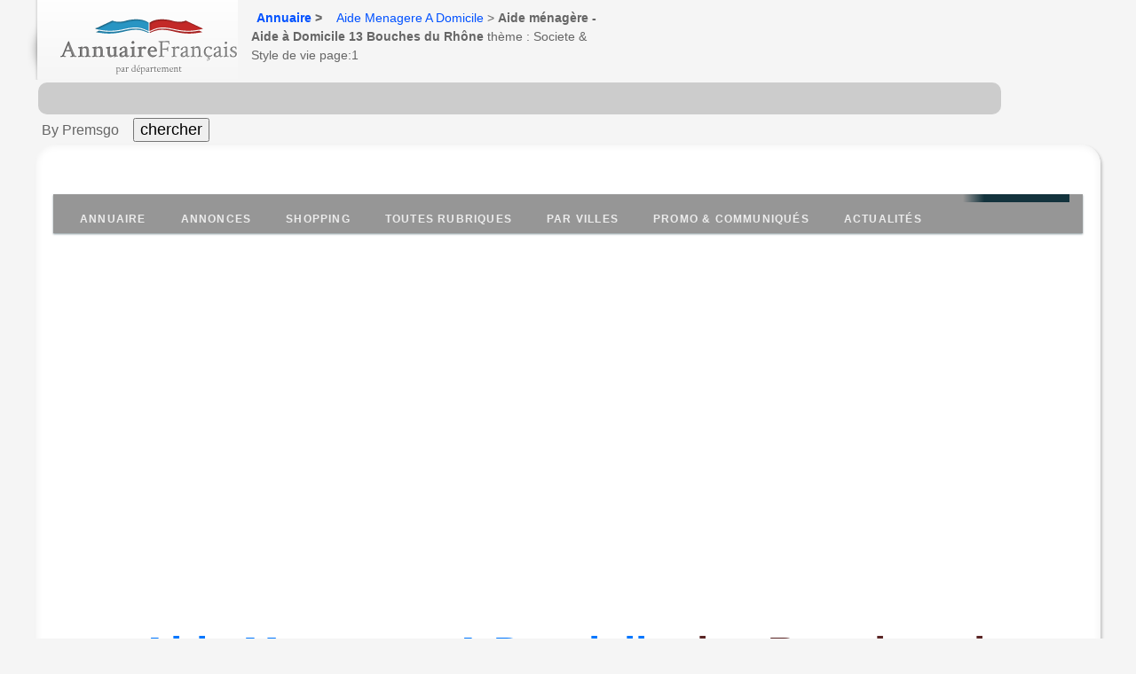

--- FILE ---
content_type: text/html
request_url: https://aide-menagere-a-domicile.annuairefrancais.fr/13-bouches-du-rhone-dept/
body_size: 14233
content:
<!DOCTYPE html>
<html lang="fr">
 <head>
 <meta http-equiv="content-type" content="text/html; charset=UTF-8">
 <!--[if IE 6]><html id="ie6" lang="fr-FR"><![endif]-->
 <!--[if IE 7]><html id="ie7" lang="fr-FR"><![endif]-->
 <!--[if IE 8]><html id="ie8" lang="fr-FR"><![endif]-->
 <!--[if !IE]> <!-->
 <!--<![endif]-->
<link rel="dns-prefetch" href="https://0l.annuairefrancais.fr/">
<link rel="dns-prefetch" href="https://pagead2.googlesyndication.com/">
<link rel="dns-prefetch" href="https://ajax.googleapis.com/">
<link rel="dns-prefetch" href="https://cdnjs.cloudflare.com/">
<link rel="dns-prefetch" href="https://sle.pagesjaunes.fr/">
<link rel="dns-prefetch" href="https://ssl.google-analytics.com/">
<title>Aide Menagere A Domicile du 13 (Bouches du Rh&ocirc;ne)</title>
<meta name="viewport" content="initial-scale=1.0, user-scalable=yes" />
<meta name="description" content="Toutes les bonnes adresses d'Aide ménagère - Aide à Domicile 13 des Bouches du rhone et les communes du département,  ( page 1) et près de chez vous. Retrouvez facilement les sites internet de l'activité d'aide Menagere A Domicile de la catégorie Societe & Style de vie  page 1." />
<meta name="keywords" content="aide Menagere A Domicile 13," />
<link rel="canonical" href="https://aide-menagere-a-domicile.annuairefrancais.fr/13-bouches-du-rhone-dept/" />
<link rel="stylesheet" href="https://0l.annuairefrancais.fr/styles_pro_2020_4.css" media="all" />
<style>

</style>
<!-- Google tag (gtag.js) -->
<script async src="https://www.googletagmanager.com/gtag/js?id=G-RVZZH2EHPD" type="6cf36ac43448afd2c9c48354-text/javascript"></script>
<script type="6cf36ac43448afd2c9c48354-text/javascript">
 window.dataLayer = window.dataLayer || [];
 function gtag(){dataLayer.push(arguments);}
 gtag('js', new Date());

 gtag('config', 'G-RVZZH2EHPD');
</script>
</head>
<body class="">
<div class="box">
<div id="head">
<p id="logo">
<a href="https://www.annuairefrancais.fr" title="Annuaire Français - Retour à l'acceuil.">
<img src="https://0l.annuairefrancais.fr/img/logo.png" alt="Annuaire Francais" width="200" height="64" /></a>
</p>
<div id="soc-fil">
<p class="sread">Vous vous trouvez ici :</p>
<ul id="ariane2" class="ariane2"><li class="first"><a href="https://www.annuairefrancais.fr">Annuaire</a> &gt; </li><li class="first"> <a href="https://aide-menagere-a-domicile.annuairefrancais.fr/">Aide Menagere A Domicile</a> &gt; <strong>Aide ménagère - Aide à Domicile 13 Bouches du Rh&ocirc;ne</strong> thème : Societe & Style de vie page:1</li></ul>
</div>
</div>
</div>
<form id="chercher" method="get" action="https://www.premsgo.fr/?q="><table width="100%" border="0"><tr><td>
<input name="q" type="text" class="formulaire" id="q" maxlength="100" /></td></tr>
<tr>
<td>
 &nbsp;By Premsgo &nbsp; &nbsp;<input type="submit" value="chercher" style="font: Verdana; float: none; font-size: 18px;" />
</td></tr></table></form>
<div id="main2">
<div align="center"><!--reserve4D--></div>
<div id="content2">
<nav id="menu">
 <ul id="menu-closed">
 <li><a href="https://www.annuairefrancais.fr">Annuaire</a></li>
 <li><a href="#annonces">Annonces</a></li>
 <li><a href="http://www.commerce-francais.fr/">Shopping</a></li>
 <li><a href="https://www.annuairefrancais.fr/rubriques.html">Toutes Rubriques</a></li>
 <li><a href="#sur-les-communes">Par villes</a></li>
 <li><a href="#promotions">Promo & communiqués</a></li>
 <li><a href="#actualités">Actualités</a></li>
 <li><a href="#menu-closed">&#215; Close menu</a></li>
 <li><a href="#menu">&#9776; Menu</a></li>
 </ul>
</nav>
</nav>
<h1><a href="https://aide-menagere-a-domicile.annuairefrancais.fr/13-bouches-du-rhone-dept/"><span style="color:#0076FF;background-color:#FFF">Aide Menagere A Domicile</span> des Bouches du rhone 13</a></h1>
<div class="inf">
 <h2> <span style="color:red">ALERTE INFO !</span> Blacklistage internet de 2 millions
 d'indépendants par le gouvernement (sans aucune information).</h2>
 <p></p>
 <p>En grand secret depuis le 1er janvier 2023, les données de 2 millions d'entreprise indépendantes, <b>nom + adresse + code postal ( SCP,
 Commerces en nom propres, auto-entrepreneurs, etc) ont été
 retirés de la diffusion internet</b> des fichiers INSEE utilisés par les annuaires, sites Ecommerce et applications mobile  locale et de mapping, à la demande du Ministre
 ministre de l'économie, des finances et de la souveraineté
 industrielle et numérique Bruno Le Maire, contrairement à la loi Européenne RGPD.<br>
 <b>Pourquoi affaiblir 2 millions d'entrepreneurs indépendants?</b> Cela oblige des millions d'entreprises à se réinscrire sur toutes les plate-forme et annuaires, un travail fastidieux, inutile, faut-ils qu'ils sachent qu'ils ont été retirés par défaut !</p>
  <p></p>
  <p>Nous avons décidé de tirer la sonnette d'alarme et de demander aux parlementaire de réviser ce décret illégal qui ne sert qu'à discriminer les TPE, entrepreneurs indépendants, auto-entrepreneurs, SCP de notaires et d'avocats, et contraire aux intérêts vitaux de la Nation!
  <br>
  <a href="https://www.annuairefrancais.fr/" target="_blank">Découvrir un peu plus sur ce nouveau scandale.</a>
 </p>
<h3><b><span style="color: green">Vérifiez si votre entreprise est concernée par ce
 blacklistage du gouvernement.</span></b></h3>
 <form id="blacklist" method="get" action="https://www.premsgo.fr/blacklistgouv?q=">
 <table border="0" width="80%">
 <tbody>
 <tr>
 <td> <input name="bk" class="formulaire" placeholder="Indiquez votre numéro de siren à 9 chiffres"
 style="width:420px;font-size: 20px;"
 id="bk"
 maxlength="100"
 type="text">
 &nbsp;<input value="Vérifier" style="font: Verdana; float: none; font-size: 16px;"
type="submit">
 <p>&nbsp;</p>
 * Sources : BODACC, JO, INSEE, DOUANES, CADASTRE, DATA
 GOUV, INPI.</td>
 </tr>
 </tbody>
 </table>
 </form>
 <p> LES TYPE DES 2,9 MILLIONS D'ENTREPRISES INDÉPENDANTES CONCERNÉES PAR LA SUPPRESSION DE LA DIFFUSION INTERNET AUX COORDONNÉES RETIRÉES DU FICHIER INSEE <br>
 <a href="https://www.annuairefrancais.fr/BLACKLISTAGE-GOUV-CNIL-INSEE-INDEPENDANTS.txt" target="_blank">Voir la liste complète des 600 professions et métiers blacklistés</a>
 </p>
</div>
<div class="box">
<div id="onglet1" class="onglet1"><a name="annonces"><h2 class="pb1"><span>Résultats</span></h2></a>
<div class="inside">
<div class="intro_cat">
 <h2>dans les Bouches du rhone (13) :
 aide Menagere A Domicile </h2>
 <p class="desc">Liste des proffessionels de l'<font class="plusgrand" style="text-shadow:black;color:redd;">aide</font> à domicile (13 des Bouches du rhone, page 1), l'aide ménagère, individuelle ou organisme spécialisé pour les personnes agées.. </p>
  <hr>
   <!--TAGPUBHAUT-->
 <div id="campagnes-haut"></div>
 <ins id="hautdept"></ins>
 <p></p>
</div>
 <!--TAGPUBHAUT-->
 <p></p>
 <hr>
 <script async src="https://pagead2.googlesyndication.com/pagead/js/adsbygoogle.js?client=ca-pub-1735547290293212" crossorigin="anonymous" type="6cf36ac43448afd2c9c48354-text/javascript"></script>
<!-- GrThema_horiz2025R -->
<ins class="adsbygoogle"
     style="display:block"
     data-ad-client="ca-pub-1735547290293212"
     data-ad-slot="5381253029"
     data-ad-format="auto"
     data-full-width-responsive="true"></ins>
<script type="6cf36ac43448afd2c9c48354-text/javascript">
     (adsbygoogle = window.adsbygoogle || []).push({});
</script>
 <div id="part_extended" class="main_parts"><!-- .an_item -->
 <p><ins id="Haut"></ins>
<div class="result-item">
<div class="content-fiche">
<div class="proff">   
<a name=" CENTRE KURAMA MAYA   INSTITUT DES ARTS ENERGETIQUES"></a>
<div class="col_main">
<div itemscope itemtype="https://schema.org/LocalBusiness">
<header >
<div class="category">
<h2 class="ident"><a href="https://entreprises.annuairefrancais.fr/13500/-centre-kurama-maya---institut-des-arts-energetiques-martigues-13-bouches-du-rhone-900704628-00016.html" class="pro23" title=" CENTRE KURAMA MAYA   INSTITUT DES ARTS ENERGETIQUES"><span itempro="name"> CENTRE KURAMA MAYA   INSTITUT DES ARTS ENERGETIQUES</span></a></h2>
</div>
<p> 
<section itemprop="address" itemscope itemtype="https://schema.org/PostalAddress">
<span itemprop="streetAddress">1 IMPASSE DES CHENES</span>,
<span itemprop="postalCode">13500 </span>
<span itemprop="addressLocality">Martigues</span>,
<span itemprop="addressRegion" class="activite_pro">Provence-Alpes-C&ocirc;te d'Azur</span>,
<span itemprop="addressCountry" class="activite_pro">France</span> 
<meta itemprop="latitude" content="5.060647">
<meta itemprop="longitude" content="43.340339">
</section>
</p>
</header>
<section>
 


</section>
<section>
<span itemprop="description"  class="activite_pro"> L'entreprise  CENTRE KURAMA MAYA   INSTITUT DES ARTS ENERGETIQUES est une société qui a été fondée le 20/02/2019 et installé sur la commune de Martigues (13500), dans le département 13.
Siren de l'entreprise : 900704628,Siret : 90070462800016. APE : 9609Z, Activité : Autres services personnels nca</span>
<div class="an_item">


</div>

<h3><span itemprop="description"  class="activite_pro"> Informations complémentaires &#128161;</span></h3>
<p> Géolocalisation : latitude 5.060647, longitude 43.340339<br>
 Catégorie : Aide Menagere A Domicile<br>
    
<p itemprop="siren" content="900704628"> Siren : 900704628</p>

, statuts, actes, Bodacc, gratuits.
</section>
</div>
</div>
</div>
</div>
</div>


<div class="result-item">
<div class="content-fiche">
<div class="proff">   
<a name=" KINESENSENERGIE   BIEN ETRE PHYSIQUE"></a>
<div class="col_main">
<div itemscope itemtype="https://schema.org/LocalBusiness">
<header >
<div class="category">
<h2 class="ident"><a href="https://entreprises.annuairefrancais.fr/13400/-kinesensenergie---bien-etre-physique-aubagne-13-bouches-du-rhone-937819910-00012.html" class="pro23" title=" KINESENSENERGIE   BIEN ETRE PHYSIQUE"><span itempro="name"> KINESENSENERGIE   BIEN ETRE PHYSIQUE</span></a></h2>
</div>
<p> 
<section itemprop="address" itemscope itemtype="https://schema.org/PostalAddress">
<span itemprop="streetAddress">2 CHEMIN DU PETIT PIN VERT</span>,
<span itemprop="postalCode">13400 </span>
<span itemprop="addressLocality">Aubagne</span>,
<span itemprop="addressRegion" class="activite_pro">Provence-Alpes-C&ocirc;te d'Azur</span>,
<span itemprop="addressCountry" class="activite_pro">France</span> 
<meta itemprop="latitude" content="">
<meta itemprop="longitude" content="">
</section>
</p>
</header>
<section>
 


</section>
<section>
<span itemprop="description"  class="activite_pro"> L'entreprise  KINESENSENERGIE   BIEN ETRE PHYSIQUE est une société qui a été fondée le 18/11/2024 et installé sur la commune de Aubagne (13400), dans le département 13.
Siren de l'entreprise : 937819910,Siret : 93781991000012. APE : 9609Z, Activité : Autres services personnels nca</span>
<div class="an_item">


</div>

<h3><span itemprop="description"  class="activite_pro"> Informations complémentaires &#128161;</span></h3>
<p> Géolocalisation : latitude , longitude <br>
 Catégorie : Aide Menagere A Domicile<br>
    
<p itemprop="siren" content="937819910"> Siren : 937819910</p>

, statuts, actes, Bodacc, gratuits.
</section>
</div>
</div>
</div>
</div>
</div>


<div class="result-item">
<div class="content-fiche">
<div class="proff">   
<a name=" LA SHANTY MAISON "></a>
<div class="col_main">
<div itemscope itemtype="https://schema.org/LocalBusiness">
<header >
<div class="category">
<h2 class="ident"><a href="https://entreprises.annuairefrancais.fr/13150/-la-shanty-maison--tarascon-13-bouches-du-rhone-913716973-00015.html" class="pro23" title=" LA SHANTY MAISON "><span itempro="name"> LA SHANTY MAISON </span></a></h2>
</div>
<p> 
<section itemprop="address" itemscope itemtype="https://schema.org/PostalAddress">
<span itemprop="streetAddress">7 BOULEVARD ITAM</span>,
<span itemprop="postalCode">13150 </span>
<span itemprop="addressLocality">Tarascon</span>,
<span itemprop="addressRegion" class="activite_pro">Provence-Alpes-C&ocirc;te d'Azur</span>,
<span itemprop="addressCountry" class="activite_pro">France</span> 
<meta itemprop="latitude" content="4.65795">
<meta itemprop="longitude" content="43.806622">
</section>
</p>
</header>
<section>
 


</section>
<section>
<span itemprop="description"  class="activite_pro"> L'entreprise  LA SHANTY MAISON  est une société qui a été fondée le 02/05/2022 et installé sur la commune de Tarascon (13150), dans le département 13.
Siren de l'entreprise : 913716973,Siret : 91371697300015. APE : 9609Z, Activité : Autres services personnels nca</span>
<div class="an_item">


</div>

<h3><span itemprop="description"  class="activite_pro"> Informations complémentaires &#128161;</span></h3>
<p> Géolocalisation : latitude 4.65795, longitude 43.806622<br>
 Catégorie : Aide Menagere A Domicile<br>
    
<p itemprop="siren" content="913716973"> Siren : 913716973</p>

, statuts, actes, Bodacc, gratuits.
</section>
</div>
</div>
</div>
</div>
</div>


<div class="result-item">
<div class="content-fiche">
<div class="proff">   
<a name=" MEOLIS"></a>
<div class="col_main">
<div itemscope itemtype="https://schema.org/LocalBusiness">
<header >
<div class="category">
<h2 class="ident"><a href="https://entreprises.annuairefrancais.fr/13014/-meolis-marseille-13-bouches-du-rhone-924199052-00011.html" class="pro23" title=" MEOLIS"><span itempro="name"> MEOLIS</span></a></h2>
</div>
<p> 
<section itemprop="address" itemscope itemtype="https://schema.org/PostalAddress">
<span itemprop="streetAddress">7 TRAVERSE DU COMMANDANT</span>,
<span itemprop="postalCode">13014 </span>
<span itemprop="addressLocality">Marseille</span>,
<span itemprop="addressRegion" class="activite_pro">Provence-Alpes-C&ocirc;te d'Azur</span>,
<span itemprop="addressCountry" class="activite_pro">France</span> 
<meta itemprop="latitude" content="5.386812">
<meta itemprop="longitude" content="43.316934">
</section>
</p>
</header>
<section>
 


</section>
<section>
<span itemprop="description"  class="activite_pro"> L'entreprise  MEOLIS est une société qui a été fondée le 28/09/2023 et installé sur la commune de Marseille (13014), dans le département 13.
Siren de l'entreprise : 924199052,Siret : 92419905200011. APE : 9609Z, Activité : Autres services personnels nca</span>
<div class="an_item">


</div>

<h3><span itemprop="description"  class="activite_pro"> Informations complémentaires &#128161;</span></h3>
<p> Géolocalisation : latitude 5.386812, longitude 43.316934<br>
 Catégorie : Aide Menagere A Domicile<br>
    
<p itemprop="siren" content="924199052"> Siren : 924199052</p>

, statuts, actes, Bodacc, gratuits.
</section>
</div>
</div>
</div>
</div>
</div>


<div class="result-item">
<div class="content-fiche">
<div class="proff">   
<a name=" PAS A PATTES"></a>
<div class="col_main">
<div itemscope itemtype="https://schema.org/LocalBusiness">
<header >
<div class="category">
<h2 class="ident"><a href="https://entreprises.annuairefrancais.fr/13011/-pas-a-pattes-marseille-13-bouches-du-rhone-921847174-00015.html" class="pro23" title=" PAS A PATTES"><span itempro="name"> PAS A PATTES</span></a></h2>
</div>
<p> 
<section itemprop="address" itemscope itemtype="https://schema.org/PostalAddress">
<span itemprop="streetAddress">170 TRAVERSE DE LA PENNE</span>,
<span itemprop="postalCode">13011 </span>
<span itemprop="addressLocality">Marseille</span>,
<span itemprop="addressRegion" class="activite_pro">Provence-Alpes-C&ocirc;te d'Azur</span>,
<span itemprop="addressCountry" class="activite_pro">France</span> 
<meta itemprop="latitude" content="5.511715">
<meta itemprop="longitude" content="43.290627">
</section>
</p>
</header>
<section>
 


</section>
<section>
<span itemprop="description"  class="activite_pro"> L'entreprise  PAS A PATTES est une société qui a été fondée le 11/11/2022 et installé sur la commune de Marseille (13011), dans le département 13.
Siren de l'entreprise : 921847174,Siret : 92184717400015. APE : 9609Z, Activité : Autres services personnels nca</span>
<div class="an_item">


</div>

<h3><span itemprop="description"  class="activite_pro"> Informations complémentaires &#128161;</span></h3>
<p> Géolocalisation : latitude 5.511715, longitude 43.290627<br>
 Catégorie : Aide Menagere A Domicile<br>
    
<p itemprop="siren" content="921847174"> Siren : 921847174</p>

, statuts, actes, Bodacc, gratuits.
</section>
</div>
</div>
</div>
</div>
</div>


<div class="result-item">
<div class="content-fiche">
<div class="proff">   
<a name=" RESSOURCEMENT"></a>
<div class="col_main">
<div itemscope itemtype="https://schema.org/LocalBusiness">
<header >
<div class="category">
<h2 class="ident"><a href="https://entreprises.annuairefrancais.fr/13100/-ressourcement-le-tholonet-13-bouches-du-rhone-923041230-00015.html" class="pro23" title=" RESSOURCEMENT"><span itempro="name"> RESSOURCEMENT</span></a></h2>
</div>
<p> 
<section itemprop="address" itemscope itemtype="https://schema.org/PostalAddress">
<span itemprop="streetAddress">340 CHEMIN DE LA BRUNETTE</span>,
<span itemprop="postalCode">13100 </span>
<span itemprop="addressLocality">Le Tholonet</span>,
<span itemprop="addressRegion" class="activite_pro">Provence-Alpes-C&ocirc;te d'Azur</span>,
<span itemprop="addressCountry" class="activite_pro">France</span> 
<meta itemprop="latitude" content="5.508573">
<meta itemprop="longitude" content="43.518732">
</section>
</p>
</header>
<section>
 


</section>
<section>
<span itemprop="description"  class="activite_pro"> L'entreprise  RESSOURCEMENT est une société qui a été fondée le 01/04/2010 et installé sur la commune de Le Tholonet (13100), dans le département 13.
Siren de l'entreprise : 923041230,Siret : 92304123000015. APE : 9609Z, Activité : Autres services personnels nca</span>
<div class="an_item">


</div>

<h3><span itemprop="description"  class="activite_pro"> Informations complémentaires &#128161;</span></h3>
<p> Géolocalisation : latitude 5.508573, longitude 43.518732<br>
 Catégorie : Aide Menagere A Domicile<br>
    
<p itemprop="siren" content="923041230"> Siren : 923041230</p>

, statuts, actes, Bodacc, gratuits.
</section>
</div>
</div>
</div>
</div>
</div>


<div class="result-item">
<div class="content-fiche">
<div class="proff">   
<a name=" SHYNA   NASH"></a>
<div class="col_main">
<div itemscope itemtype="https://schema.org/LocalBusiness">
<header >
<div class="category">
<h2 class="ident"><a href="https://entreprises.annuairefrancais.fr/13011/-shyna---nash-marseille-13-bouches-du-rhone-902464049-00011.html" class="pro23" title=" SHYNA   NASH"><span itempro="name"> SHYNA   NASH</span></a></h2>
</div>
<p> 
<section itemprop="address" itemscope itemtype="https://schema.org/PostalAddress">
<span itemprop="streetAddress">21 BOULEVARD DU GENERAL RAYMOND</span>,
<span itemprop="postalCode">13011 </span>
<span itemprop="addressLocality">Marseille</span>,
<span itemprop="addressRegion" class="activite_pro">Provence-Alpes-C&ocirc;te d'Azur</span>,
<span itemprop="addressCountry" class="activite_pro">France</span> 
<meta itemprop="latitude" content="5.480574">
<meta itemprop="longitude" content="43.297501">
</section>
</p>
</header>
<section>
 


</section>
<section>
<span itemprop="description"  class="activite_pro"> L'entreprise  SHYNA   NASH est une société qui a été fondée le 22/08/2020 et installé sur la commune de Marseille (13011), dans le département 13.
Siren de l'entreprise : 902464049,Siret : 90246404900011. APE : 9609Z, Activité : Autres services personnels nca</span>
<div class="an_item">


</div>

<h3><span itemprop="description"  class="activite_pro"> Informations complémentaires &#128161;</span></h3>
<p> Géolocalisation : latitude 5.480574, longitude 43.297501<br>
 Catégorie : Aide Menagere A Domicile<br>
    
<p itemprop="siren" content="902464049"> Siren : 902464049</p>

, statuts, actes, Bodacc, gratuits.
</section>
</div>
</div>
</div>
</div>
</div>


<div class="result-item">
<div class="content-fiche">
<div class="proff">   
<a name=" SOYOHY SOPHROLOGIE"></a>
<div class="col_main">
<div itemscope itemtype="https://schema.org/LocalBusiness">
<header >
<div class="category">
<h2 class="ident"><a href="https://entreprises.annuairefrancais.fr/13650/-soyohy-sophrologie-meyrargues-13-bouches-du-rhone-930643853-00011.html" class="pro23" title=" SOYOHY SOPHROLOGIE"><span itempro="name"> SOYOHY SOPHROLOGIE</span></a></h2>
</div>
<p> 
<section itemprop="address" itemscope itemtype="https://schema.org/PostalAddress">
<span itemprop="streetAddress">894 CHEMIN DES TRAVERSIERES</span>,
<span itemprop="postalCode">13650 </span>
<span itemprop="addressLocality">Meyrargues</span>,
<span itemprop="addressRegion" class="activite_pro">Provence-Alpes-C&ocirc;te d'Azur</span>,
<span itemprop="addressCountry" class="activite_pro">France</span> 
<meta itemprop="latitude" content="5.50675">
<meta itemprop="longitude" content="43.633779">
</section>
</p>
</header>
<section>
 


</section>
<section>
<span itemprop="description"  class="activite_pro"> L'entreprise  SOYOHY SOPHROLOGIE est une société qui a été fondée le 30/05/2024 et installé sur la commune de Meyrargues (13650), dans le département 13.
Siren de l'entreprise : 930643853,Siret : 93064385300011. APE : 9609Z, Activité : Autres services personnels nca</span>
<div class="an_item">


</div>

<h3><span itemprop="description"  class="activite_pro"> Informations complémentaires &#128161;</span></h3>
<p> Géolocalisation : latitude 5.50675, longitude 43.633779<br>
 Catégorie : Aide Menagere A Domicile<br>
    
<p itemprop="siren" content="930643853"> Siren : 930643853</p>

, statuts, actes, Bodacc, gratuits.
</section>
</div>
</div>
</div>
</div>
</div>


<div class="result-item">
<div class="content-fiche">
<div class="proff">   
<a name=" UNION REGIONALE PACA CORSE DE L-UNION NATIONALE DE L-AIDE"></a>
<div class="col_main">
<div itemscope itemtype="https://schema.org/LocalBusiness">
<header >
<div class="category">
<h2 class="ident"><a href="https://entreprises.annuairefrancais.fr/13001/-union-regionale-paca-corse-de-l-union-nationale-de-l-aide-marseille-13-bouches-du-rhone-939728028-00019.html" class="pro23" title=" UNION REGIONALE PACA CORSE DE L-UNION NATIONALE DE L-AIDE"><span itempro="name"> UNION REGIONALE PACA CORSE DE L-UNION NATIONALE DE L-AIDE</span></a></h2>
</div>
<p> 
<section itemprop="address" itemscope itemtype="https://schema.org/PostalAddress">
<span itemprop="streetAddress">10 RUE DES HEROS</span>,
<span itemprop="postalCode">13001 </span>
<span itemprop="addressLocality">Marseille</span>,
<span itemprop="addressRegion" class="activite_pro">Provence-Alpes-C&ocirc;te d'Azur</span>,
<span itemprop="addressCountry" class="activite_pro">France</span> 
<meta itemprop="latitude" content="">
<meta itemprop="longitude" content="">
</section>
</p>
</header>
<section>
 


</section>
<section>
<span itemprop="description"  class="activite_pro"> L'entreprise  UNION REGIONALE PACA CORSE DE L-UNION NATIONALE DE L-AIDE est une société qui a été fondée le 08/10/1980 et installé sur la commune de Marseille (13001), dans le département 13.
Siren de l'entreprise : 939728028,Siret : 93972802800019. APE : 8810A, Activité : Aide à domicile  </span>
<div class="an_item">


</div>

<h3><span itemprop="description"  class="activite_pro"> Informations complémentaires &#128161;</span></h3>
<p> Géolocalisation : latitude , longitude <br>
 Catégorie : Aide Menagere A Domicile<br>
    
<p itemprop="siren" content="939728028"> Siren : 939728028</p>

, statuts, actes, Bodacc, gratuits.
</section>
</div>
</div>
</div>
</div>
</div>


<div class="result-item">
<div class="content-fiche">
<div class="proff">   
<a name=" YOGA"></a>
<div class="col_main">
<div itemscope itemtype="https://schema.org/LocalBusiness">
<header >
<div class="category">
<h2 class="ident"><a href="https://entreprises.annuairefrancais.fr/13008/-yoga-marseille-13-bouches-du-rhone-924686371-00015.html" class="pro23" title=" YOGA"><span itempro="name"> YOGA</span></a></h2>
</div>
<p> 
<section itemprop="address" itemscope itemtype="https://schema.org/PostalAddress">
<span itemprop="streetAddress">57 RUE DESIRE PELAPRAT</span>,
<span itemprop="postalCode">13008 </span>
<span itemprop="addressLocality">Marseille</span>,
<span itemprop="addressRegion" class="activite_pro">Provence-Alpes-C&ocirc;te d'Azur</span>,
<span itemprop="addressCountry" class="activite_pro">France</span> 
<meta itemprop="latitude" content="5.344926">
<meta itemprop="longitude" content="43.215144">
</section>
</p>
</header>
<section>
 


</section>
<section>
<span itemprop="description"  class="activite_pro"> L'entreprise  YOGA est une société qui a été fondée le 14/02/2024 et installé sur la commune de Marseille (13008), dans le département 13.
Siren de l'entreprise : 924686371,Siret : 92468637100015. APE : 9609Z, Activité : Autres services personnels nca</span>
<div class="an_item">


</div>

<h3><span itemprop="description"  class="activite_pro"> Informations complémentaires &#128161;</span></h3>
<p> Géolocalisation : latitude 5.344926, longitude 43.215144<br>
 Catégorie : Aide Menagere A Domicile<br>
    
<p itemprop="siren" content="924686371"> Siren : 924686371</p>

, statuts, actes, Bodacc, gratuits.
</section>
</div>
</div>
</div>
</div>
</div>


<div class="result-item">
<div class="content-fiche">
<div class="proff">   
<a name="13 EVENTS"></a>
<div class="col_main">
<div itemscope itemtype="https://schema.org/LocalBusiness">
<header >
<div class="category">
<h2 class="ident"><a href="https://entreprises.annuairefrancais.fr/13013/13-events-marseille-13-bouches-du-rhone-941327587-00015.html" class="pro23" title="13 EVENTS"><span itempro="name">13 EVENTS</span></a></h2>
</div>
<p> 
<section itemprop="address" itemscope itemtype="https://schema.org/PostalAddress">
<span itemprop="streetAddress">51 AVENUE DE FRAIS VALLON</span>,
<span itemprop="postalCode">13013 </span>
<span itemprop="addressLocality">Marseille</span>,
<span itemprop="addressRegion" class="activite_pro">Provence-Alpes-C&ocirc;te d'Azur</span>,
<span itemprop="addressCountry" class="activite_pro">France</span> 
<meta itemprop="latitude" content="">
<meta itemprop="longitude" content="">
</section>
</p>
</header>
<section>
 


</section>
<section>
<span itemprop="description"  class="activite_pro"> L'entreprise 13 EVENTS est une société qui a été fondée le 25/08/2023 et installé sur la commune de Marseille (13013), dans le département 13.
Siren de l'entreprise : 941327587,Siret : 94132758700015. APE : 9609Z, Activité : Autres services personnels nca</span>
<div class="an_item">


</div>

<h3><span itemprop="description"  class="activite_pro"> Informations complémentaires &#128161;</span></h3>
<p> Géolocalisation : latitude , longitude <br>
 Catégorie : Aide Menagere A Domicile<br>
    
<p itemprop="siren" content="941327587"> Siren : 941327587</p>

, statuts, actes, Bodacc, gratuits.
</section>
</div>
</div>
</div>
</div>
</div>


<div class="result-item">
<div class="content-fiche">
<div class="proff">   
<a name="2 AGRI SERVICES"></a>
<div class="col_main">
<div itemscope itemtype="https://schema.org/LocalBusiness">
<header >
<div class="category">
<h2 class="ident"><a href="https://entreprises.annuairefrancais.fr/13200/2-agri-services-arles-13-bouches-du-rhone-942701863-00014.html" class="pro23" title="2 AGRI SERVICES"><span itempro="name">2 AGRI SERVICES</span></a></h2>
</div>
<p> 
<section itemprop="address" itemscope itemtype="https://schema.org/PostalAddress">
<span itemprop="streetAddress">3 RUE JEAN-PAUL MEJEAN</span>,
<span itemprop="postalCode">13200 </span>
<span itemprop="addressLocality">Arles</span>,
<span itemprop="addressRegion" class="activite_pro">Provence-Alpes-C&ocirc;te d'Azur</span>,
<span itemprop="addressCountry" class="activite_pro">France</span> 
<meta itemprop="latitude" content="">
<meta itemprop="longitude" content="">
</section>
</p>
</header>
<section>
 


</section>
<section>
<span itemprop="description"  class="activite_pro"> L'entreprise 2 AGRI SERVICES est une société qui a été fondée le 01/04/2025 et installé sur la commune de Arles (13200), dans le département 13.
Siren de l'entreprise : 942701863,Siret : 94270186300014. APE : 8130Z, Activité : Services d'aménagement paysager </span>
<div class="an_item">


</div>

<h3><span itemprop="description"  class="activite_pro"> Informations complémentaires &#128161;</span></h3>
<p> Géolocalisation : latitude , longitude <br>
 Catégorie : Aide Menagere A Domicile<br>
    
<p itemprop="siren" content="942701863"> Siren : 942701863</p>

, statuts, actes, Bodacc, gratuits.
</section>
</div>
</div>
</div>
</div>
</div>


<div class="result-item">
<div class="content-fiche">
<div class="proff">   
<a name="2 MSK"></a>
<div class="col_main">
<div itemscope itemtype="https://schema.org/LocalBusiness">
<header >
<div class="category">
<h2 class="ident"><a href="https://entreprises.annuairefrancais.fr/13118/2-msk-istres-13-bouches-du-rhone-913214441-00010.html" class="pro23" title="2 MSK"><span itempro="name">2 MSK</span></a></h2>
</div>
<p> 
<section itemprop="address" itemscope itemtype="https://schema.org/PostalAddress">
<span itemprop="streetAddress">46 ROUTE DU BAILLY DE SUFFREN</span>,
<span itemprop="postalCode">13118 </span>
<span itemprop="addressLocality">Istres</span>,
<span itemprop="addressRegion" class="activite_pro">Provence-Alpes-C&ocirc;te d'Azur</span>,
<span itemprop="addressCountry" class="activite_pro">France</span> 
<meta itemprop="latitude" content="4.949291">
<meta itemprop="longitude" content="43.597865">
</section>
</p>
</header>
<section>
 


</section>
<section>
<span itemprop="description"  class="activite_pro"> L'entreprise 2 MSK est une société qui a été fondée le 08/04/2022 et installé sur la commune de Istres (13118), dans le département 13.
Siren de l'entreprise : 913214441,Siret : 91321444100010. APE : 8130Z, Activité : Services d'aménagement paysager </span>
<div class="an_item">


</div>

<h3><span itemprop="description"  class="activite_pro"> Informations complémentaires &#128161;</span></h3>
<p> Géolocalisation : latitude 4.949291, longitude 43.597865<br>
 Catégorie : Aide Menagere A Domicile<br>
    
<p itemprop="siren" content="913214441"> Siren : 913214441</p>

, statuts, actes, Bodacc, gratuits.
</section>
</div>
</div>
</div>
</div>
</div>


<div class="result-item">
<div class="content-fiche">
<div class="proff">   
<a name="21 REVES"></a>
<div class="col_main">
<div itemscope itemtype="https://schema.org/LocalBusiness">
<header >
<div class="category">
<h2 class="ident"><a href="https://entreprises.annuairefrancais.fr/13100/21-reves-aix-en-provence-13-bouches-du-rhone-882380439-00019.html" class="pro23" title="21 REVES"><span itempro="name">21 REVES</span></a></h2>
</div>
<p> 
<section itemprop="address" itemscope itemtype="https://schema.org/PostalAddress">
<span itemprop="streetAddress">19 CHEMIN DU COTON ROUGE</span>,
<span itemprop="postalCode">13100 </span>
<span itemprop="addressLocality">Aix-en-Provence</span>,
<span itemprop="addressRegion" class="activite_pro">Provence-Alpes-C&ocirc;te d'Azur</span>,
<span itemprop="addressCountry" class="activite_pro">France</span> 
<meta itemprop="latitude" content="5.452831">
<meta itemprop="longitude" content="43.514423">
</section>
</p>
</header>
<section>
 


</section>
<section>
<span itemprop="description"  class="activite_pro"> L'entreprise 21 REVES est une société qui a été fondée le 12/02/2020 et installé sur la commune de Aix-en-Provence (13100), dans le département 13.
Siren de l'entreprise : 882380439,Siret : 88238043900019. APE : 8810B, Activité : Accueil ou accompagnement sans hébergement d’adultes handicapés ou de  personnes âgées</span>
<div class="an_item">


</div>

<h3><span itemprop="description"  class="activite_pro"> Informations complémentaires &#128161;</span></h3>
<p> Géolocalisation : latitude 5.452831, longitude 43.514423<br>
 Catégorie : Aide Menagere A Domicile<br>
    
<p itemprop="siren" content="882380439"> Siren : 882380439</p>

, statuts, actes, Bodacc, gratuits.
</section>
</div>
</div>
</div>
</div>
</div>


<div class="result-item">
<div class="content-fiche">
<div class="proff">   
<a name="2S LOCATION"></a>
<div class="col_main">
<div itemscope itemtype="https://schema.org/LocalBusiness">
<header >
<div class="category">
<h2 class="ident"><a href="https://entreprises.annuairefrancais.fr/13600/2s-location-la-ciotat-13-bouches-du-rhone-988284691-00017.html" class="pro23" title="2S LOCATION"><span itempro="name">2S LOCATION</span></a></h2>
</div>
<p> 
<section itemprop="address" itemscope itemtype="https://schema.org/PostalAddress">
<span itemprop="streetAddress">194 CHEMIN DU GAROUTIER</span>,
<span itemprop="postalCode">13600 </span>
<span itemprop="addressLocality">La Ciotat</span>,
<span itemprop="addressRegion" class="activite_pro">Provence-Alpes-C&ocirc;te d'Azur</span>,
<span itemprop="addressCountry" class="activite_pro">France</span> 
<meta itemprop="latitude" content="">
<meta itemprop="longitude" content="">
</section>
</p>
</header>
<section>
 


</section>
<section>
<span itemprop="description"  class="activite_pro"> L'entreprise 2S LOCATION est une société qui a été fondée le 01/06/2025 et installé sur la commune de La Ciotat (13600), dans le département 13.
Siren de l'entreprise : 988284691,Siret : 98828469100017. APE : 7729Z, Activité : Location et location-bail d'autres biens personnels et domestiques</span>
<div class="an_item">


</div>

<h3><span itemprop="description"  class="activite_pro"> Informations complémentaires &#128161;</span></h3>
<p> Géolocalisation : latitude , longitude <br>
 Catégorie : Aide Menagere A Domicile<br>
    
<p itemprop="siren" content="988284691"> Siren : 988284691</p>

, statuts, actes, Bodacc, gratuits.
</section>
</div>
</div>
</div>
</div>
</div>


<div class="result-item">
<div class="content-fiche">
<div class="proff">   
<a name="2XCOACHING"></a>
<div class="col_main">
<div itemscope itemtype="https://schema.org/LocalBusiness">
<header >
<div class="category">
<h2 class="ident"><a href="https://entreprises.annuairefrancais.fr/13770/2xcoaching-venelles-13-bouches-du-rhone-927749747-00014.html" class="pro23" title="2XCOACHING"><span itempro="name">2XCOACHING</span></a></h2>
</div>
<p> 
<section itemprop="address" itemscope itemtype="https://schema.org/PostalAddress">
<span itemprop="streetAddress">8 ROND POINT DU CLOS DAVIN</span>,
<span itemprop="postalCode">13770 </span>
<span itemprop="addressLocality">Venelles</span>,
<span itemprop="addressRegion" class="activite_pro">Provence-Alpes-C&ocirc;te d'Azur</span>,
<span itemprop="addressCountry" class="activite_pro">France</span> 
<meta itemprop="latitude" content="5.482553">
<meta itemprop="longitude" content="43.598263">
</section>
</p>
</header>
<section>
 


</section>
<section>
<span itemprop="description"  class="activite_pro"> L'entreprise 2XCOACHING est une société qui a été fondée le 12/04/2024 et installé sur la commune de Venelles (13770), dans le département 13.
Siren de l'entreprise : 927749747,Siret : 92774974700014. APE : 9609Z, Activité : Autres services personnels nca</span>
<div class="an_item">


</div>

<h3><span itemprop="description"  class="activite_pro"> Informations complémentaires &#128161;</span></h3>
<p> Géolocalisation : latitude 5.482553, longitude 43.598263<br>
 Catégorie : Aide Menagere A Domicile<br>
    
<p itemprop="siren" content="927749747"> Siren : 927749747</p>

, statuts, actes, Bodacc, gratuits.
</section>
</div>
</div>
</div>
</div>
</div>


<div class="result-item">
<div class="content-fiche">
<div class="proff">   
<a name="3 3"></a>
<div class="col_main">
<div itemscope itemtype="https://schema.org/LocalBusiness">
<header >
<div class="category">
<h2 class="ident"><a href="https://entreprises.annuairefrancais.fr/13103/3-3-saint-etienne-du-gres-13-bouches-du-rhone-929331965-00012.html" class="pro23" title="3 3"><span itempro="name">3 3</span></a></h2>
</div>
<p> 
<section itemprop="address" itemscope itemtype="https://schema.org/PostalAddress">
<span itemprop="streetAddress">12 ALLEE JACQUES PREVERT</span>,
<span itemprop="postalCode">13103 </span>
<span itemprop="addressLocality">Saint-Étienne-du-Grès</span>,
<span itemprop="addressRegion" class="activite_pro">Provence-Alpes-C&ocirc;te d'Azur</span>,
<span itemprop="addressCountry" class="activite_pro">France</span> 
<meta itemprop="latitude" content="4.717809">
<meta itemprop="longitude" content="43.783492">
</section>
</p>
</header>
<section>
 


</section>
<section>
<span itemprop="description"  class="activite_pro"> L'entreprise 3 3 est une société qui a été fondée le 22/05/2024 et installé sur la commune de Saint-Étienne-du-Grès (13103), dans le département 13.
Siren de l'entreprise : 929331965,Siret : 92933196500012. APE : 9609Z, Activité : Autres services personnels nca</span>
<div class="an_item">


</div>

<h3><span itemprop="description"  class="activite_pro"> Informations complémentaires &#128161;</span></h3>
<p> Géolocalisation : latitude 4.717809, longitude 43.783492<br>
 Catégorie : Aide Menagere A Domicile<br>
    
<p itemprop="siren" content="929331965"> Siren : 929331965</p>

, statuts, actes, Bodacc, gratuits.
</section>
</div>
</div>
</div>
</div>
</div>


<div class="result-item">
<div class="content-fiche">
<div class="proff">   
<a name="365 JU  DJOU "></a>
<div class="col_main">
<div itemscope itemtype="https://schema.org/LocalBusiness">
<header >
<div class="category">
<h2 class="ident"><a href="https://entreprises.annuairefrancais.fr/13015/365-ju--djou--marseille-13-bouches-du-rhone-892010612-00018.html" class="pro23" title="365 JU  DJOU "><span itempro="name">365 JU  DJOU </span></a></h2>
</div>
<p> 
<section itemprop="address" itemscope itemtype="https://schema.org/PostalAddress">
<span itemprop="streetAddress">15 RUE DES MUSARDISES</span>,
<span itemprop="postalCode">13015 </span>
<span itemprop="addressLocality">Marseille</span>,
<span itemprop="addressRegion" class="activite_pro">Provence-Alpes-C&ocirc;te d'Azur</span>,
<span itemprop="addressCountry" class="activite_pro">France</span> 
<meta itemprop="latitude" content="5.354209">
<meta itemprop="longitude" content="43.348897">
</section>
</p>
</header>
<section>
 


</section>
<section>
<span itemprop="description"  class="activite_pro"> L'entreprise 365 JU  DJOU  est une société qui a été fondée le 14/12/2020 et installé sur la commune de Marseille (13015), dans le département 13.
Siren de l'entreprise : 892010612,Siret : 89201061200018. APE : 8810A, Activité : Aide à domicile  </span>
<div class="an_item">


</div>

<h3><span itemprop="description"  class="activite_pro"> Informations complémentaires &#128161;</span></h3>
<p> Géolocalisation : latitude 5.354209, longitude 43.348897<br>
 Catégorie : Aide Menagere A Domicile<br>
    
<p itemprop="siren" content="892010612"> Siren : 892010612</p>

, statuts, actes, Bodacc, gratuits.
</section>
</div>
</div>
</div>
</div>
</div>


<div class="result-item">
<div class="content-fiche">
<div class="proff">   
<a name="3AS AIDE ASSISTANCE ACCOULES SERVICES"></a>
<div class="col_main">
<div itemscope itemtype="https://schema.org/LocalBusiness">
<header >
<div class="category">
<h2 class="ident"><a href="https://entreprises.annuairefrancais.fr/13002/3as-aide-assistance-accoules-services-marseille-13-bouches-du-rhone-502749955-00014.html" class="pro23" title="3AS AIDE ASSISTANCE ACCOULES SERVICES"><span itempro="name">3AS AIDE ASSISTANCE ACCOULES SERVICES</span></a></h2>
</div>
<p> 
<section itemprop="address" itemscope itemtype="https://schema.org/PostalAddress">
<span itemprop="streetAddress">17 RUE CAISSERIE</span>,
<span itemprop="postalCode">13002 </span>
<span itemprop="addressLocality">Marseille</span>,
<span itemprop="addressRegion" class="activite_pro">Provence-Alpes-C&ocirc;te d'Azur</span>,
<span itemprop="addressCountry" class="activite_pro">France</span> 
<meta itemprop="latitude" content="43.296958">
<meta itemprop="longitude" content="5.368041">
</section>
</p>
</header>
<section>
 


</section>
<section>
<span itemprop="description"  class="activite_pro"> L'entreprise 3AS AIDE ASSISTANCE ACCOULES SERVICES est une société qui a été fondée le jeudi 20 mars 2008 et installé sur la commune de Marseille (13002), dans le département des Bouches du rhone.
3AS AIDE ASSISTANCE ACCOULES SERVICES est une PME SARL coopérative ouvrière de production (SCOP), exercant dans le domaine "Aide à domicile, Services". Son code APE est 8810A.
 L'effectif est d'environ 20 à 49 salariés. Siège principal.</span>
<div class="an_item">


</div>

<h3><span itemprop="description"  class="activite_pro"> Informations complémentaires &#128161;</span></h3>
<p> Géolocalisation : latitude 43.296958, longitude 5.368041<br>
 Catégorie : Aide Menagere A Domicile<br>
    
<p itemprop="siren" content="502749955"> Siren : 502749955</p>
<li><span itemprop="revenue" content=" : "> Chiffre d'affaires de la société :  :  €, (voir tous les bilans gratuits sur la fiche entreprise).</span></li>

, statuts, actes, Bodacc, gratuits.
</section>
</div>
</div>
</div>
</div>
</div>


<div class="result-item">
<div class="content-fiche">
<div class="proff">   
<a name="3BEL SERVICES"></a>
<div class="col_main">
<div itemscope itemtype="https://schema.org/LocalBusiness">
<header >
<div class="category">
<h2 class="ident"><a href="https://entreprises.annuairefrancais.fr/13008/3bel-services-marseille-13-bouches-du-rhone-919894147-00025.html" class="pro23" title="3BEL SERVICES"><span itempro="name">3BEL SERVICES</span></a></h2>
</div>
<p> 
<section itemprop="address" itemscope itemtype="https://schema.org/PostalAddress">
<span itemprop="streetAddress">1 BOULEVARD DE LA VERRERIE</span>,
<span itemprop="postalCode">13008 </span>
<span itemprop="addressLocality">Marseille</span>,
<span itemprop="addressRegion" class="activite_pro">Provence-Alpes-C&ocirc;te d'Azur</span>,
<span itemprop="addressCountry" class="activite_pro">France</span> 
<meta itemprop="latitude" content="">
<meta itemprop="longitude" content="">
</section>
</p>
</header>
<section>
 


</section>
<section>
<span itemprop="description"  class="activite_pro"> L'entreprise 3BEL SERVICES est une société qui a été fondée le 18/11/2024 et installé sur la commune de Marseille (13008), dans le département 13.
Siren de l'entreprise : 919894147,Siret : 91989414700025. APE : 9609Z, Activité : Autres services personnels nca</span>
<div class="an_item">


</div>

<h3><span itemprop="description"  class="activite_pro"> Informations complémentaires &#128161;</span></h3>
<p> Géolocalisation : latitude , longitude <br>
 Catégorie : Aide Menagere A Domicile<br>
    
<p itemprop="siren" content="919894147"> Siren : 919894147</p>

, statuts, actes, Bodacc, gratuits.
</section>
</div>
</div>
</div>
</div>
</div>


<div class="result-item">
<div class="content-fiche">
<div class="proff">   
<a name="6HN ELAGAGE"></a>
<div class="col_main">
<div itemscope itemtype="https://schema.org/LocalBusiness">
<header >
<div class="category">
<h2 class="ident"><a href="https://entreprises.annuairefrancais.fr/13400/6hn-elagage-aubagne-13-bouches-du-rhone-952538650-00013.html" class="pro23" title="6HN ELAGAGE"><span itempro="name">6HN ELAGAGE</span></a></h2>
</div>
<p> 
<section itemprop="address" itemscope itemtype="https://schema.org/PostalAddress">
<span itemprop="streetAddress">210 AVENUE DE LA COURONNE DES PINS</span>,
<span itemprop="postalCode">13400 </span>
<span itemprop="addressLocality">Aubagne</span>,
<span itemprop="addressRegion" class="activite_pro">Provence-Alpes-C&ocirc;te d'Azur</span>,
<span itemprop="addressCountry" class="activite_pro">France</span> 
<meta itemprop="latitude" content="5.5547">
<meta itemprop="longitude" content="43.276448">
</section>
</p>
</header>
<section>
 


</section>
<section>
<span itemprop="description"  class="activite_pro"> L'entreprise 6HN ELAGAGE est une société qui a été fondée le 02/05/2023 et installé sur la commune de Aubagne (13400), dans le département 13.
Siren de l'entreprise : 952538650,Siret : 95253865000013. APE : 8130Z, Activité : Services d'aménagement paysager </span>
<div class="an_item">


</div>

<h3><span itemprop="description"  class="activite_pro"> Informations complémentaires &#128161;</span></h3>
<p> Géolocalisation : latitude 5.5547, longitude 43.276448<br>
 Catégorie : Aide Menagere A Domicile<br>
    
<p itemprop="siren" content="952538650"> Siren : 952538650</p>

, statuts, actes, Bodacc, gratuits.
</section>
</div>
</div>
</div>
</div>
</div>


<div class="result-item">
<div class="content-fiche">
<div class="proff">   
<a name="6TRUS"></a>
<div class="col_main">
<div itemscope itemtype="https://schema.org/LocalBusiness">
<header >
<div class="category">
<h2 class="ident"><a href="https://entreprises.annuairefrancais.fr/13127/6trus-vitrolles-13-bouches-du-rhone-953374410-00017.html" class="pro23" title="6TRUS"><span itempro="name">6TRUS</span></a></h2>
</div>
<p> 
<section itemprop="address" itemscope itemtype="https://schema.org/PostalAddress">
<span itemprop="streetAddress"> ALLEE DU RELAIS</span>,
<span itemprop="postalCode">13127 </span>
<span itemprop="addressLocality">Vitrolles</span>,
<span itemprop="addressRegion" class="activite_pro">Provence-Alpes-C&ocirc;te d'Azur</span>,
<span itemprop="addressCountry" class="activite_pro">France</span> 
<meta itemprop="latitude" content="5.267304">
<meta itemprop="longitude" content="43.431843">
</section>
</p>
</header>
<section>
 


</section>
<section>
<span itemprop="description"  class="activite_pro"> L'entreprise 6TRUS est une société qui a été fondée le 02/06/2023 et installé sur la commune de Vitrolles (13127), dans le département 13.
Siren de l'entreprise : 953374410,Siret : 95337441000017. APE : 8130Z, Activité : Services d'aménagement paysager </span>
<div class="an_item">


</div>

<h3><span itemprop="description"  class="activite_pro"> Informations complémentaires &#128161;</span></h3>
<p> Géolocalisation : latitude 5.267304, longitude 43.431843<br>
 Catégorie : Aide Menagere A Domicile<br>
    
<p itemprop="siren" content="953374410"> Siren : 953374410</p>

, statuts, actes, Bodacc, gratuits.
</section>
</div>
</div>
</div>
</div>
</div>


<div class="result-item">
<div class="content-fiche">
<div class="proff">   
<a name="7 COEURS ET AME"></a>
<div class="col_main">
<div itemscope itemtype="https://schema.org/LocalBusiness">
<header >
<div class="category">
<h2 class="ident"><a href="https://entreprises.annuairefrancais.fr/13420/7-coeurs-et-ame-gemenos-13-bouches-du-rhone-904645439-00012.html" class="pro23" title="7 COEURS ET AME"><span itempro="name">7 COEURS ET AME</span></a></h2>
</div>
<p> 
<section itemprop="address" itemscope itemtype="https://schema.org/PostalAddress">
<span itemprop="streetAddress">10 RUE DOMINIQUE PIAZZA</span>,
<span itemprop="postalCode">13420 </span>
<span itemprop="addressLocality">Gémenos</span>,
<span itemprop="addressRegion" class="activite_pro">Provence-Alpes-C&ocirc;te d'Azur</span>,
<span itemprop="addressCountry" class="activite_pro">France</span> 
<meta itemprop="latitude" content="5.629543">
<meta itemprop="longitude" content="43.296445">
</section>
</p>
</header>
<section>
 


</section>
<section>
<span itemprop="description"  class="activite_pro"> L'entreprise 7 COEURS ET AME est une société qui a été fondée le 07/09/2021 et installé sur la commune de Gémenos (13420), dans le département 13.
Siren de l'entreprise : 904645439,Siret : 90464543900012. APE : 9609Z, Activité : Autres services personnels nca</span>
<div class="an_item">


</div>

<h3><span itemprop="description"  class="activite_pro"> Informations complémentaires &#128161;</span></h3>
<p> Géolocalisation : latitude 5.629543, longitude 43.296445<br>
 Catégorie : Aide Menagere A Domicile<br>
    
<p itemprop="siren" content="904645439"> Siren : 904645439</p>

, statuts, actes, Bodacc, gratuits.
</section>
</div>
</div>
</div>
</div>
</div>


<div class="result-item">
<div class="content-fiche">
<div class="proff">   
<a name="A B  DIFFUSION"></a>
<div class="col_main">
<div itemscope itemtype="https://schema.org/LocalBusiness">
<header >
<div class="category">
<h2 class="ident"><a href="https://entreprises.annuairefrancais.fr/13008/a-b--diffusion-marseille-13-bouches-du-rhone-451050603-00021.html" class="pro23" title="A B  DIFFUSION"><span itempro="name">A B  DIFFUSION</span></a></h2>
</div>
<p> 
<section itemprop="address" itemscope itemtype="https://schema.org/PostalAddress">
<span itemprop="streetAddress">180 AVENUE DU PRADO</span>,
<span itemprop="postalCode">13008 </span>
<span itemprop="addressLocality">Marseille</span>,
<span itemprop="addressRegion" class="activite_pro">Provence-Alpes-C&ocirc;te d'Azur</span>,
<span itemprop="addressCountry" class="activite_pro">France</span> 
<meta itemprop="latitude" content="">
<meta itemprop="longitude" content="">
</section>
</p>
</header>
<section>
 


</section>
<section>
<span itemprop="description"  class="activite_pro"> L'entreprise A B  DIFFUSION est une société qui a été fondée le 14/05/2025 et installé sur la commune de Marseille (13008), dans le département 13.
Siren de l'entreprise : 451050603,Siret : 45105060300021. APE : 4643Z, Activité : Commerce de gros (commerce interentreprises) d'appareils électroménagers</span>
<div class="an_item">


</div>

<h3><span itemprop="description"  class="activite_pro"> Informations complémentaires &#128161;</span></h3>
<p> Géolocalisation : latitude , longitude <br>
 Catégorie : Aide Menagere A Domicile<br>
    
<p itemprop="siren" content="451050603"> Siren : 451050603</p>

, statuts, actes, Bodacc, gratuits.
</section>
</div>
</div>
</div>
</div>
</div>


<div class="result-item">
<div class="content-fiche">
<div class="proff">   
<a name="A CORPS D-AMES"></a>
<div class="col_main">
<div itemscope itemtype="https://schema.org/LocalBusiness">
<header >
<div class="category">
<h2 class="ident"><a href="https://entreprises.annuairefrancais.fr/13009/a-corps-d-ames-marseille-13-bouches-du-rhone-924670953-00018.html" class="pro23" title="A CORPS D-AMES"><span itempro="name">A CORPS D-AMES</span></a></h2>
</div>
<p> 
<section itemprop="address" itemscope itemtype="https://schema.org/PostalAddress">
<span itemprop="streetAddress">53 RUE ANTOINE FORTUNE MARION</span>,
<span itemprop="postalCode">13009 </span>
<span itemprop="addressLocality">Marseille</span>,
<span itemprop="addressRegion" class="activite_pro">Provence-Alpes-C&ocirc;te d'Azur</span>,
<span itemprop="addressCountry" class="activite_pro">France</span> 
<meta itemprop="latitude" content="5.404413">
<meta itemprop="longitude" content="43.237403">
</section>
</p>
</header>
<section>
 


</section>
<section>
<span itemprop="description"  class="activite_pro"> L'entreprise A CORPS D-AMES est une société qui a été fondée le 25/10/2021 et installé sur la commune de Marseille (13009), dans le département 13.
Siren de l'entreprise : 924670953,Siret : 92467095300018. APE : 9609Z, Activité : Autres services personnels nca</span>
<div class="an_item">


</div>

<h3><span itemprop="description"  class="activite_pro"> Informations complémentaires &#128161;</span></h3>
<p> Géolocalisation : latitude 5.404413, longitude 43.237403<br>
 Catégorie : Aide Menagere A Domicile<br>
    
<p itemprop="siren" content="924670953"> Siren : 924670953</p>

, statuts, actes, Bodacc, gratuits.
</section>
</div>
</div>
</div>
</div>
</div>


<div class="result-item">
<div class="content-fiche">
<div class="proff">   
<a name="A FLEUR D'AGE"></a>
<div class="col_main">
<div itemscope itemtype="https://schema.org/LocalBusiness">
<header >
<div class="category">
<h2 class="ident"><a href="https://entreprises.annuairefrancais.fr/13004/a-fleur-d-age-marseille-13-bouches-du-rhone-497919456-00036.html" class="pro23" title="A FLEUR D'AGE"><span itempro="name">A FLEUR D'AGE</span></a></h2>
</div>
<p> 
<section itemprop="address" itemscope itemtype="https://schema.org/PostalAddress">
<span itemprop="streetAddress">59 AVENUE MARECHAL FOCH</span>,
<span itemprop="postalCode">13004 </span>
<span itemprop="addressLocality">Marseille</span>,
<span itemprop="addressRegion" class="activite_pro">Provence-Alpes-C&ocirc;te d'Azur</span>,
<span itemprop="addressCountry" class="activite_pro">France</span> 
<meta itemprop="latitude" content="43.298448">
<meta itemprop="longitude" content="5.403034">
</section>
</p>
</header>
<section>
 


</section>
<section>
<span itemprop="description"  class="activite_pro"> L'entreprise A FLEUR D'AGE est une société qui a été fondée le mercredi 1 juillet 2009 et installé sur la commune de Marseille (13004), dans le département des Bouches du rhone.
A FLEUR D'AGE est une PME SARL unipersonnelle , exercant dans le domaine "Aide à domicile". Son code APE est 8810A.
 L'effectif est d'environ 20 à 49 salariés. Siège principal.</span>
<div class="an_item">


</div>

<h3><span itemprop="description"  class="activite_pro"> Informations complémentaires &#128161;</span></h3>
<p> Géolocalisation : latitude 43.298448, longitude 5.403034<br>
 Catégorie : Aide Menagere A Domicile<br>
    
<p itemprop="siren" content="497919456"> Siren : 497919456</p>
<li><span itemprop="revenue" content=" : "> Chiffre d'affaires de la société :  :  €, (voir tous les bilans gratuits sur la fiche entreprise).</span></li>

, statuts, actes, Bodacc, gratuits.
</section>
</div>
</div>
</div>
</div>
</div>


<div class="result-item">
<div class="content-fiche">
<div class="proff">   
<a name="A FLEUR DE MAIN"></a>
<div class="col_main">
<div itemscope itemtype="https://schema.org/LocalBusiness">
<header >
<div class="category">
<h2 class="ident"><a href="https://entreprises.annuairefrancais.fr/13300/a-fleur-de-main-salon-de-provence-13-bouches-du-rhone-918995432-00013.html" class="pro23" title="A FLEUR DE MAIN"><span itempro="name">A FLEUR DE MAIN</span></a></h2>
</div>
<p> 
<section itemprop="address" itemscope itemtype="https://schema.org/PostalAddress">
<span itemprop="streetAddress">266 RUE CYCLES PASQUET</span>,
<span itemprop="postalCode">13300 </span>
<span itemprop="addressLocality">Salon-de-Provence</span>,
<span itemprop="addressRegion" class="activite_pro">Provence-Alpes-C&ocirc;te d'Azur</span>,
<span itemprop="addressCountry" class="activite_pro">France</span> 
<meta itemprop="latitude" content="5.078809">
<meta itemprop="longitude" content="43.639691">
</section>
</p>
</header>
<section>
 


</section>
<section>
<span itemprop="description"  class="activite_pro"> L'entreprise A FLEUR DE MAIN est une société qui a été fondée le 14/06/2017 et installé sur la commune de Salon-de-Provence (13300), dans le département 13.
Siren de l'entreprise : 918995432,Siret : 91899543200013. APE : 9609Z, Activité : Autres services personnels nca</span>
<div class="an_item">


</div>

<h3><span itemprop="description"  class="activite_pro"> Informations complémentaires &#128161;</span></h3>
<p> Géolocalisation : latitude 5.078809, longitude 43.639691<br>
 Catégorie : Aide Menagere A Domicile<br>
    
<p itemprop="siren" content="918995432"> Siren : 918995432</p>

, statuts, actes, Bodacc, gratuits.
</section>
</div>
</div>
</div>
</div>
</div>


<div class="result-item">
<div class="content-fiche">
<div class="proff">   
<a name="A G MURAILLER"></a>
<div class="col_main">
<div itemscope itemtype="https://schema.org/LocalBusiness">
<header >
<div class="category">
<h2 class="ident"><a href="https://entreprises.annuairefrancais.fr/13730/a-g-murailler-saint-victoret-13-bouches-du-rhone-933574006-00013.html" class="pro23" title="A G MURAILLER"><span itempro="name">A G MURAILLER</span></a></h2>
</div>
<p> 
<section itemprop="address" itemscope itemtype="https://schema.org/PostalAddress">
<span itemprop="streetAddress">15 IMPASSE CARDELIN</span>,
<span itemprop="postalCode">13730 </span>
<span itemprop="addressLocality">Saint-Victoret</span>,
<span itemprop="addressRegion" class="activite_pro">Provence-Alpes-C&ocirc;te d'Azur</span>,
<span itemprop="addressCountry" class="activite_pro">France</span> 
<meta itemprop="latitude" content="">
<meta itemprop="longitude" content="">
</section>
</p>
</header>
<section>
 


</section>
<section>
<span itemprop="description"  class="activite_pro"> L'entreprise A G MURAILLER est une société qui a été fondée le 01/03/2025 et installé sur la commune de Saint-Victoret (13730), dans le département 13.
Siren de l'entreprise : 933574006,Siret : 93357400600013. APE : 9529Z, Activité : Réparation d'autres biens personnels et domestiques</span>
<div class="an_item">


</div>

<h3><span itemprop="description"  class="activite_pro"> Informations complémentaires &#128161;</span></h3>
<p> Géolocalisation : latitude , longitude <br>
 Catégorie : Aide Menagere A Domicile<br>
    
<p itemprop="siren" content="933574006"> Siren : 933574006</p>

, statuts, actes, Bodacc, gratuits.
</section>
</div>
</div>
</div>
</div>
</div>


<div class="result-item">
<div class="content-fiche">
<div class="proff">   
<a name="A LA SOURCE"></a>
<div class="col_main">
<div itemscope itemtype="https://schema.org/LocalBusiness">
<header >
<div class="category">
<h2 class="ident"><a href="https://entreprises.annuairefrancais.fr/13117/a-la-source-martigues-13-bouches-du-rhone-984384370-00016.html" class="pro23" title="A LA SOURCE"><span itempro="name">A LA SOURCE</span></a></h2>
</div>
<p> 
<section itemprop="address" itemscope itemtype="https://schema.org/PostalAddress">
<span itemprop="streetAddress">32 ESP DES BELGES</span>,
<span itemprop="postalCode">13117 </span>
<span itemprop="addressLocality">Martigues</span>,
<span itemprop="addressRegion" class="activite_pro">Provence-Alpes-C&ocirc;te d'Azur</span>,
<span itemprop="addressCountry" class="activite_pro">France</span> 
<meta itemprop="latitude" content="5.057004">
<meta itemprop="longitude" content="43.402196">
</section>
</p>
</header>
<section>
 


</section>
<section>
<span itemprop="description"  class="activite_pro"> L'entreprise A LA SOURCE est une société qui a été fondée le 02/01/2024 et installé sur la commune de Martigues (13117), dans le département 13.
Siren de l'entreprise : 984384370,Siret : 98438437000016. APE : 9609Z, Activité : Autres services personnels nca</span>
<div class="an_item">


</div>

<h3><span itemprop="description"  class="activite_pro"> Informations complémentaires &#128161;</span></h3>
<p> Géolocalisation : latitude 5.057004, longitude 43.402196<br>
 Catégorie : Aide Menagere A Domicile<br>
    
<p itemprop="siren" content="984384370"> Siren : 984384370</p>

, statuts, actes, Bodacc, gratuits.
</section>
</div>
</div>
</div>
</div>
</div>


<div class="result-item">
<div class="content-fiche">
<div class="proff">   
<a name="A NOS BEAUX JARDINS"></a>
<div class="col_main">
<div itemscope itemtype="https://schema.org/LocalBusiness">
<header >
<div class="category">
<h2 class="ident"><a href="https://entreprises.annuairefrancais.fr/13870/a-nos-beaux-jardins-rognonas-13-bouches-du-rhone-980375273-00011.html" class="pro23" title="A NOS BEAUX JARDINS"><span itempro="name">A NOS BEAUX JARDINS</span></a></h2>
</div>
<p> 
<section itemprop="address" itemscope itemtype="https://schema.org/PostalAddress">
<span itemprop="streetAddress">31 CHEMIN SAINT JEAN</span>,
<span itemprop="postalCode">13870 </span>
<span itemprop="addressLocality">Rognonas</span>,
<span itemprop="addressRegion" class="activite_pro">Provence-Alpes-C&ocirc;te d'Azur</span>,
<span itemprop="addressCountry" class="activite_pro">France</span> 
<meta itemprop="latitude" content="4.810055">
<meta itemprop="longitude" content="43.903738">
</section>
</p>
</header>
<section>
 


</section>
<section>
<span itemprop="description"  class="activite_pro"> L'entreprise A NOS BEAUX JARDINS est une société qui a été fondée le 04/10/2023 et installé sur la commune de Rognonas (13870), dans le département 13.
Siren de l'entreprise : 980375273,Siret : 98037527300011. APE : 9609Z, Activité : Autres services personnels nca</span>
<div class="an_item">


</div>

<h3><span itemprop="description"  class="activite_pro"> Informations complémentaires &#128161;</span></h3>
<p> Géolocalisation : latitude 4.810055, longitude 43.903738<br>
 Catégorie : Aide Menagere A Domicile<br>
    
<p itemprop="siren" content="980375273"> Siren : 980375273</p>

, statuts, actes, Bodacc, gratuits.
</section>
</div>
</div>
</div>
</div>
</div>


<div class="result-item">
<div class="content-fiche">
<div class="proff">   
<a name="A TO ZEN"></a>
<div class="col_main">
<div itemscope itemtype="https://schema.org/LocalBusiness">
<header >
<div class="category">
<h2 class="ident"><a href="https://entreprises.annuairefrancais.fr/13008/a-to-zen-marseille-13-bouches-du-rhone-823873179-00027.html" class="pro23" title="A TO ZEN"><span itempro="name">A TO ZEN</span></a></h2>
</div>
<p> 
<section itemprop="address" itemscope itemtype="https://schema.org/PostalAddress">
<span itemprop="streetAddress">310 RUE PARADIS</span>,
<span itemprop="postalCode">13008 </span>
<span itemprop="addressLocality">Marseille</span>,
<span itemprop="addressRegion" class="activite_pro">Provence-Alpes-C&ocirc;te d'Azur</span>,
<span itemprop="addressCountry" class="activite_pro">France</span> 
<meta itemprop="latitude" content="5.382644">
<meta itemprop="longitude" content="43.279287">
</section>
</p>
</header>
<section>
 


</section>
<section>
<span itemprop="description"  class="activite_pro"> L'entreprise A TO ZEN est une société qui a été fondée le 01/02/2022 et installé sur la commune de Marseille (13008), dans le département 13.
Siren de l'entreprise : 823873179,Siret : 82387317900027. APE : 9609Z, Activité : Autres services personnels nca</span>
<div class="an_item">


</div>

<h3><span itemprop="description"  class="activite_pro"> Informations complémentaires &#128161;</span></h3>
<p> Géolocalisation : latitude 5.382644, longitude 43.279287<br>
 Catégorie : Aide Menagere A Domicile<br>
    
<p itemprop="siren" content="823873179"> Siren : 823873179</p>

, statuts, actes, Bodacc, gratuits.
</section>
</div>
</div>
</div>
</div>
</div>


<div class="result-item">
<div class="content-fiche">
<div class="proff">   
<a name="A V JARDIN"></a>
<div class="col_main">
<div itemscope itemtype="https://schema.org/LocalBusiness">
<header >
<div class="category">
<h2 class="ident"><a href="https://entreprises.annuairefrancais.fr/13011/a-v-jardin-marseille-13-bouches-du-rhone-938647633-00016.html" class="pro23" title="A V JARDIN"><span itempro="name">A V JARDIN</span></a></h2>
</div>
<p> 
<section itemprop="address" itemscope itemtype="https://schema.org/PostalAddress">
<span itemprop="streetAddress"> RUE DE LA VALLEE VERTE</span>,
<span itemprop="postalCode">13011 </span>
<span itemprop="addressLocality">Marseille</span>,
<span itemprop="addressRegion" class="activite_pro">Provence-Alpes-C&ocirc;te d'Azur</span>,
<span itemprop="addressCountry" class="activite_pro">France</span> 
<meta itemprop="latitude" content="">
<meta itemprop="longitude" content="">
</section>
</p>
</header>
<section>
 


</section>
<section>
<span itemprop="description"  class="activite_pro"> L'entreprise A V JARDIN est une société qui a été fondée le 13/12/2024 et installé sur la commune de Marseille (13011), dans le département 13.
Siren de l'entreprise : 938647633,Siret : 93864763300016. APE : 8130Z, Activité : Services d'aménagement paysager </span>
<div class="an_item">


</div>

<h3><span itemprop="description"  class="activite_pro"> Informations complémentaires &#128161;</span></h3>
<p> Géolocalisation : latitude , longitude <br>
 Catégorie : Aide Menagere A Domicile<br>
    
<p itemprop="siren" content="938647633"> Siren : 938647633</p>

, statuts, actes, Bodacc, gratuits.
</section>
</div>
</div>
</div>
</div>
</div>


<div class="result-item">
<div class="content-fiche">
<div class="proff">   
<a name="A. A . A . C . E . S"></a>
<div class="col_main">
<div itemscope itemtype="https://schema.org/LocalBusiness">
<header >
<div class="category">
<h2 class="ident"><a href="https://entreprises.annuairefrancais.fr/13680/a.-a-.-a-.-c-.-e-.-s-lancon-provence-13-bouches-du-rhone-498557040-00017.html" class="pro23" title="A. A . A . C . E . S"><span itempro="name">A. A . A . C . E . S</span></a></h2>
</div>
<p> 
<section itemprop="address" itemscope itemtype="https://schema.org/PostalAddress">
<span itemprop="streetAddress">6 RUE JEAN JOSEPH BLANC</span>,
<span itemprop="postalCode">13680 </span>
<span itemprop="addressLocality">Lançon-Provence</span>,
<span itemprop="addressRegion" class="activite_pro">Provence-Alpes-C&ocirc;te d'Azur</span>,
<span itemprop="addressCountry" class="activite_pro">France</span> 
<meta itemprop="latitude" content="43.591726">
<meta itemprop="longitude" content="5.126249">
</section>
</p>
</header>
<section>
 


</section>
<section>
<span itemprop="description"  class="activite_pro"> A. A . A . C . E . S est une association déclarée sous le numéro W131002064, qui a été fondée le mercredi 21 mars 2007 et installé sur la commune de Lançon-Provence (13680), dans le département des Bouches du rhone.
A. A . A . C . E . S est une PME Association déclarée , exercant dans le domaine "Aide à domicile". Son code APE est 8810A.
 L'effectif est d'environ 1 ou 2 salariés. Siège principal.</span>
<div class="an_item">


</div>

<h3><span itemprop="description"  class="activite_pro"> Informations complémentaires &#128161;</span></h3>
<p> Géolocalisation : latitude 43.591726, longitude 5.126249<br>
 Catégorie : Aide Menagere A Domicile<br>
    
<p itemprop="siren" content="498557040"> Siren : 498557040 ,  N° RNA d'association : W131002064</p>

, statuts, actes, Bodacc, gratuits.
</section>
</div>
</div>
</div>
</div>
</div>


<div class="result-item">
<div class="content-fiche">
<div class="proff">   
<a name="A.D.M"></a>
<div class="col_main">
<div itemscope itemtype="https://schema.org/LocalBusiness">
<header >
<div class="category">
<h2 class="ident"><a href="https://entreprises.annuairefrancais.fr/13700/a.d.m-marignane-13-bouches-du-rhone-428693592-00027.html" class="pro23" title="A.D.M"><span itempro="name">A.D.M</span></a></h2>
</div>
<p> 
<section itemprop="address" itemscope itemtype="https://schema.org/PostalAddress">
<span itemprop="streetAddress">3 CHEMIN DE SAINT PIERRE</span>,
<span itemprop="postalCode">13700 </span>
<span itemprop="addressLocality">Marignane</span>,
<span itemprop="addressRegion" class="activite_pro">Provence-Alpes-C&ocirc;te d'Azur</span>,
<span itemprop="addressCountry" class="activite_pro">France</span> 
<meta itemprop="latitude" content="43.414915">
<meta itemprop="longitude" content="5.213855">
</section>
</p>
</header>
<section>
 


</section>
<section>
<span itemprop="description"  class="activite_pro"> L'entreprise A.D.M est une société qui a été fondée le vendredi 16 avril 2004 et installé sur la commune de Marignane (13700), dans le département des Bouches du rhone.
A.D.M est une PME Association déclarée , exercant dans le domaine "Aide à domicile". Son code APE est 8810A.
 L'effectif est d'environ 50 à 99 salariés. Siège principal.</span>
<div class="an_item">


</div>

<h3><span itemprop="description"  class="activite_pro"> Informations complémentaires &#128161;</span></h3>
<p> Géolocalisation : latitude 43.414915, longitude 5.213855<br>
 Catégorie : Aide Menagere A Domicile<br>
    
<p itemprop="siren" content="428693592"> Siren : 428693592</p>

, statuts, actes, Bodacc, gratuits.
</section>
</div>
</div>
</div>
</div>
</div>


<div class="result-item">
<div class="content-fiche">
<div class="proff">   
<a name="A.D.M.R DU ROUCAS"></a>
<div class="col_main">
<div itemscope itemtype="https://schema.org/LocalBusiness">
<header >
<div class="category">
<h2 class="ident"><a href="https://entreprises.annuairefrancais.fr/13100/a.d.m.r-du-roucas-aix-en-provence-13-bouches-du-rhone-434205217-00020.html" class="pro23" title="A.D.M.R DU ROUCAS"><span itempro="name">A.D.M.R DU ROUCAS</span></a></h2>
</div>
<p> 
<section itemprop="address" itemscope itemtype="https://schema.org/PostalAddress">
<span itemprop="streetAddress">380 AVENUE ARCHIMEDE</span>,
<span itemprop="postalCode">13100 </span>
<span itemprop="addressLocality">Aix-en-Provence</span>,
<span itemprop="addressRegion" class="activite_pro">Provence-Alpes-C&ocirc;te d'Azur</span>,
<span itemprop="addressCountry" class="activite_pro">France</span> 
<meta itemprop="latitude" content="43.490188">
<meta itemprop="longitude" content="5.339422">
</section>
</p>
</header>
<section>
 


</section>
<section>
<span itemprop="description"  class="activite_pro"> A.D.M.R DU ROUCAS est une association déclarée sous le numéro W134004569, qui a été fondée le samedi 1 octobre 2016 et installé sur la commune de Aix-en-Provence (13100), dans le département des Bouches du rhone.
A.D.M.R DU ROUCAS est une PME Association déclarée , exercant dans le domaine "Aide à domicile". Son code APE est 8810A.
 L'effectif est d'environ 10 à 19 salariés. Siège principal.</span>
<div class="an_item">


</div>

<h3><span itemprop="description"  class="activite_pro"> Informations complémentaires &#128161;</span></h3>
<p> Géolocalisation : latitude 43.490188, longitude 5.339422<br>
 Catégorie : Aide Menagere A Domicile<br>
    
<p itemprop="siren" content="434205217"> Siren : 434205217 ,  N° RNA d'association : W134004569</p>

, statuts, actes, Bodacc, gratuits.
</section>
</div>
</div>
</div>
</div>
</div>


<div class="result-item">
<div class="content-fiche">
<div class="proff">   
<a name="A.D.M.R RELAIS 13"></a>
<div class="col_main">
<div itemscope itemtype="https://schema.org/LocalBusiness">
<header >
<div class="category">
<h2 class="ident"><a href="https://entreprises.annuairefrancais.fr/13210/a.d.m.r-relais-13-saint-remy-de-provence-13-bouches-du-rhone-434204699-00012.html" class="pro23" title="A.D.M.R RELAIS 13"><span itempro="name">A.D.M.R RELAIS 13</span></a></h2>
</div>
<p> 
<section itemprop="address" itemscope itemtype="https://schema.org/PostalAddress">
<span itemprop="streetAddress">ROUTE DE MAILLANE</span>,
<span itemprop="postalCode">13210 </span>
<span itemprop="addressLocality">Saint-Rémy-de-Provence</span>,
<span itemprop="addressRegion" class="activite_pro">Provence-Alpes-C&ocirc;te d'Azur</span>,
<span itemprop="addressCountry" class="activite_pro">France</span> 
<meta itemprop="latitude" content="43.803518">
<meta itemprop="longitude" content="4.821783">
</section>
</p>
</header>
<section>
 


</section>
<section>
<span itemprop="description"  class="activite_pro"> L'entreprise A.D.M.R RELAIS 13 est une société qui a été fondée le samedi 23 septembre 2000 et installé sur la commune de Saint-Rémy-de-Provence (13210), dans le département des Bouches du rhone.
A.D.M.R RELAIS 13 est une PME Association déclarée , exercant dans le domaine "Aide à domicile". Son code APE est 8810A.
 L'effectif est d'environ 20 à 49 salariés. Siège principal.</span>
<div class="an_item">


</div>

<h3><span itemprop="description"  class="activite_pro"> Informations complémentaires &#128161;</span></h3>
<p> Géolocalisation : latitude 43.803518, longitude 4.821783<br>
 Catégorie : Aide Menagere A Domicile<br>
    
<p itemprop="siren" content="434204699"> Siren : 434204699</p>

, statuts, actes, Bodacc, gratuits.
</section>
</div>
</div>
</div>
</div>
</div>


<div class="result-item">
<div class="content-fiche">
<div class="proff">   
<a name="A.D.N. (ASSISTANCE DOMICILE NETTOYAGE) A.D.N."></a>
<div class="col_main">
<div itemscope itemtype="https://schema.org/LocalBusiness">
<header >
<div class="category">
<h2 class="ident"><a href="https://entreprises.annuairefrancais.fr/13200/a.d.n.-assistance-domicile-nettoyage-a.d.n.-arles-13-bouches-du-rhone-498975325-00016.html" class="pro23" title="A.D.N. (ASSISTANCE DOMICILE NETTOYAGE) A.D.N."><span itempro="name">A.D.N. (ASSISTANCE DOMICILE NETTOYAGE) A.D.N.</span></a></h2>
</div>
<p> 
<section itemprop="address" itemscope itemtype="https://schema.org/PostalAddress">
<span itemprop="streetAddress">CHEMIN DE CHATEAU BELLAN</span>,
<span itemprop="postalCode">13200 </span>
<span itemprop="addressLocality">Arles</span>,
<span itemprop="addressRegion" class="activite_pro">Provence-Alpes-C&ocirc;te d'Azur</span>,
<span itemprop="addressCountry" class="activite_pro">France</span> 
<meta itemprop="latitude" content="43.581303">
<meta itemprop="longitude" content="4.735184">
</section>
</p>
</header>
<section>
 


</section>
<section>
<span itemprop="description"  class="activite_pro"> L'entreprise A.D.N. (ASSISTANCE DOMICILE NETTOYAGE) A.D.N. est une société qui a été fondée le mardi 10 juillet 2007 et installé sur la commune de Arles (13200), dans le département des Bouches du rhone.
A.D.N. (ASSISTANCE DOMICILE NETTOYAGE) A.D.N. est une PME SARL unipersonnelle , exercant dans le domaine "Aide à domicile, Services". Son code APE est 8810A.
 L'effectif est d'environ 0 salarié. Siège principal.</span>
<div class="an_item">


</div>

<h3><span itemprop="description"  class="activite_pro"> Informations complémentaires &#128161;</span></h3>
<p> Géolocalisation : latitude 43.581303, longitude 4.735184<br>
 Catégorie : Aide Menagere A Domicile<br>
    
<p itemprop="siren" content="498975325"> Siren : 498975325</p>

, statuts, actes, Bodacc, gratuits.
</section>
</div>
</div>
</div>
</div>
</div>


<div class="result-item">
<div class="content-fiche">
<div class="proff">   
<a name="A.I.R.LE FIL D'ARIANE"></a>
<div class="col_main">
<div itemscope itemtype="https://schema.org/LocalBusiness">
<header >
<div class="category">
<h2 class="ident"><a href="https://entreprises.annuairefrancais.fr/13400/a.i.r.le-fil-d-ariane-aubagne-13-bouches-du-rhone-452587488-00035.html" class="pro23" title="A.I.R.LE FIL D'ARIANE"><span itempro="name">A.I.R.LE FIL D'ARIANE</span></a></h2>
</div>
<p> 
<section itemprop="address" itemscope itemtype="https://schema.org/PostalAddress">
<span itemprop="streetAddress">CHEMIN DU QUARTIER DES VAUX</span>,
<span itemprop="postalCode">13400 </span>
<span itemprop="addressLocality">Aubagne</span>,
<span itemprop="addressRegion" class="activite_pro">Provence-Alpes-C&ocirc;te d'Azur</span>,
<span itemprop="addressCountry" class="activite_pro">France</span> 
<meta itemprop="latitude" content="43.282375">
<meta itemprop="longitude" content="5.57156">
</section>
</p>
</header>
<section>
 


</section>
<section>
<span itemprop="description"  class="activite_pro"> A.I.R.LE FIL D'ARIANE est une association déclarée sous le numéro W133006696, qui a été fondée le lundi 1 octobre 2007 et installé sur la commune de Aubagne (13400), dans le département des Bouches du rhone.
A.I.R.LE FIL D'ARIANE est une PME Association déclarée , exercant dans le domaine "Action sociale sans hébergement n.c.a.". Son code APE est 8899B.
 L'effectif est d'environ 10 à 19 salariés. Siège principal.</span>
<div class="an_item">


</div>

<h3><span itemprop="description"  class="activite_pro"> Informations complémentaires &#128161;</span></h3>
<p> Géolocalisation : latitude 43.282375, longitude 5.57156<br>
 Catégorie : Aide Menagere A Domicile<br>
    
<p itemprop="siren" content="452587488"> Siren : 452587488</p>

, statuts, actes, Bodacc, gratuits.
</section>
</div>
</div>
</div>
</div>
</div>


<div class="result-item">
<div class="content-fiche">
<div class="proff">   
<a name="A.M.2.D PACA"></a>
<div class="col_main">
<div itemscope itemtype="https://schema.org/LocalBusiness">
<header >
<div class="category">
<h2 class="ident"><a href="https://entreprises.annuairefrancais.fr/13009/a.m.2.d-paca-marseille-13-bouches-du-rhone-429405137-00028.html" class="pro23" title="A.M.2.D PACA"><span itempro="name">A.M.2.D PACA</span></a></h2>
</div>
<p> 
<section itemprop="address" itemscope itemtype="https://schema.org/PostalAddress">
<span itemprop="streetAddress">83 BOULEVARD DU REDON</span>,
<span itemprop="postalCode">13009 </span>
<span itemprop="addressLocality">Marseille</span>,
<span itemprop="addressRegion" class="activite_pro">Provence-Alpes-C&ocirc;te d'Azur</span>,
<span itemprop="addressCountry" class="activite_pro">France</span> 
<meta itemprop="latitude" content="43.253076">
<meta itemprop="longitude" content="5.423379">
</section>
</p>
</header>
<section>
 


</section>
<section>
<span itemprop="description"  class="activite_pro"> L'entreprise A.M.2.D PACA est une société qui a été fondée le samedi 15 janvier 2000 et installé sur la commune de Marseille (13009), dans le département des Bouches du rhone.
A.M.2.D PACA est une PME Société commerciale étrangère immatriculée au RCS, exercant dans le domaine "Aide à domicile". Son code APE est 8810A.
 L'effectif est d'environ 1 ou 2 salariés.</span>
<div class="an_item">


</div>

<h3><span itemprop="description"  class="activite_pro"> Informations complémentaires &#128161;</span></h3>
<p> Géolocalisation : latitude 43.253076, longitude 5.423379<br>
 Catégorie : Aide Menagere A Domicile<br>
    
<p itemprop="siren" content="429405137"> Siren : 429405137</p>

, statuts, actes, Bodacc, gratuits.
</section>
</div>
</div>
</div>
</div>
</div>


<div class="result-item">
<div class="content-fiche">
<div class="proff">   
<a name="A.S.D.A."></a>
<div class="col_main">
<div itemscope itemtype="https://schema.org/LocalBusiness">
<header >
<div class="category">
<h2 class="ident"><a href="https://entreprises.annuairefrancais.fr/13090/a.s.d.a.-aix-en-provence-13-bouches-du-rhone-429403256-00010.html" class="pro23" title="A.S.D.A."><span itempro="name">A.S.D.A.</span></a></h2>
</div>
<p> 
<section itemprop="address" itemscope itemtype="https://schema.org/PostalAddress">
<span itemprop="streetAddress">18 BOULEVARD DU PDT KENNEDY</span>,
<span itemprop="postalCode">13090 </span>
<span itemprop="addressLocality">Aix-en-Provence</span>,
<span itemprop="addressRegion" class="activite_pro">Provence-Alpes-C&ocirc;te d'Azur</span>,
<span itemprop="addressCountry" class="activite_pro">France</span> 
<meta itemprop="latitude" content="43.518862">
<meta itemprop="longitude" content="5.430478">
</section>
</p>
</header>
<section>
 


</section>
<section>
<span itemprop="description"  class="activite_pro"> L'entreprise A.S.D.A. est une société qui a été fondée le mercredi 1 juillet 1998 et installé sur la commune de Aix-en-Provence (13090), dans le département des Bouches du rhone.
A.S.D.A. est une  Association déclarée , exercant dans le domaine "Aide à domicile". Son code APE est 8810A.
 L'effectif est d'environ 0 salarié. Siège principal.</span>
<div class="an_item">


</div>

<h3><span itemprop="description"  class="activite_pro"> Informations complémentaires &#128161;</span></h3>
<p> Géolocalisation : latitude 43.518862, longitude 5.430478<br>
 Catégorie : Aide Menagere A Domicile<br>
    
<p itemprop="siren" content="429403256"> Siren : 429403256</p>

, statuts, actes, Bodacc, gratuits.
</section>
</div>
</div>
</div>
</div>
</div>

<ins id="Bas"></ins></p>
<script async src="https://pagead2.googlesyndication.com/pagead/js/adsbygoogle.js?client=ca-pub-1735547290293212" crossorigin="anonymous" type="6cf36ac43448afd2c9c48354-text/javascript"></script>
<!-- GrThema_horiz2025R -->
<ins class="adsbygoogle"
     style="display:block"
     data-ad-client="ca-pub-1735547290293212"
     data-ad-slot="5381253029"
     data-ad-format="auto"
     data-full-width-responsive="true"></ins>
<script type="6cf36ac43448afd2c9c48354-text/javascript">
     (adsbygoogle = window.adsbygoogle || []).push({});
</script>
</p>
 <p></p>
 </div>
 <ins id="basdept"></ins>
 <hr>
 <p></p>
 <p class="sread">Pagination : </p>
 <ul class="pag">
 <li> <li class="next"><a href="index-2.html">Suivantes</a></li>  <li class="current"><a href="https://aide-menagere-a-domicile.annuairefrancais.fr/13-bouches-du-rhone-dept/">1</a></li> <li><a href="index-2.html">2</a></li> <li><a href="index-3.html">3</a></li> <li><a href="index-4.html">4</a></li> <li><a href="index-5.html">5</a></li> <li><a href="index-6.html">6</a></li> <li><a href="index-7.html">7</a></li> <li><a href="index-8.html">8</a></li> <li><a href="index-9.html">9</a></li> <li><a href="index-10.html">10</a></li> <li><a href="index-11.html">11</a></li> <li><a href="index-12.html">12</a></li> <li><a href="index-85.html">85</a></li> <li><a href="index-127.html">127</a></li> <li><a href="index-169.html">169</a></li> <li class="current"><a href="index-17.html">+16</a></li><br>
 </li>
 </ul>
 <p></p>
 <hr>
 <!-- grhoriz_juin2017 -->
 <h3 class="info"><a name="sur-les-communes"></a><strong>Liste des villes avec la
 rubrique aide Menagere A Domicile
 du 13?</strong> </h3>
 <span class="liste_villes">
 <ul>
 Principales villes :<br><p><a href="https://aide-menagere-a-domicile.annuairefrancais.fr/aix-en-provence/"><strong>Aix-en-Provence</strong></a></p><p><a href="https://aide-menagere-a-domicile.annuairefrancais.fr/allauch/"><strong>Allauch</strong></a></p><p><a href="https://aide-menagere-a-domicile.annuairefrancais.fr/arles/"><strong>Arles</strong></a></p><p><a href="https://aide-menagere-a-domicile.annuairefrancais.fr/aubagne/"><strong>Aubagne</strong></a></p><p><a href="https://aide-menagere-a-domicile.annuairefrancais.fr/berre-l-etang/"><strong>Berre-l'&Eacute;tang</strong></a></p><p><a href="https://aide-menagere-a-domicile.annuairefrancais.fr/bouc-bel-air/"><strong>Bouc-Bel-Air</strong></a></p><p><a href="https://aide-menagere-a-domicile.annuairefrancais.fr/chateaurenard/"><strong>Ch&acirc;teaurenard</strong></a></p><p><a href="https://aide-menagere-a-domicile.annuairefrancais.fr/fos-sur-mer/"><strong>Fos-sur-Mer</strong></a></p><p><a href="https://aide-menagere-a-domicile.annuairefrancais.fr/gardanne/"><strong>Gardanne</strong></a></p><p><a href="https://aide-menagere-a-domicile.annuairefrancais.fr/istres/"><strong>Istres</strong></a></p><p><a href="https://aide-menagere-a-domicile.annuairefrancais.fr/la-ciotat/"><strong>La Ciotat</strong></a></p><p><a href="https://aide-menagere-a-domicile.annuairefrancais.fr/les-pennes-mirabeau/"><strong>Les Pennes-Mirabeau</strong></a></p><p><a href="https://aide-menagere-a-domicile.annuairefrancais.fr/marignane/"><strong>Marignane</strong></a></p><p><a href="https://aide-menagere-a-domicile.annuairefrancais.fr/marseille/"><strong>Marseille</strong></a></p><p><a href="https://aide-menagere-a-domicile.annuairefrancais.fr/martigues/"><strong>Martigues</strong></a></p><p><a href="https://aide-menagere-a-domicile.annuairefrancais.fr/miramas/"><strong>Miramas</strong></a></p><p><a href="https://aide-menagere-a-domicile.annuairefrancais.fr/port-de-bouc/"><strong>Port-de-Bouc</strong></a></p><p><a href="https://aide-menagere-a-domicile.annuairefrancais.fr/salon-de-provence/"><strong>Salon-de-Provence</strong></a></p><p><a href="https://aide-menagere-a-domicile.annuairefrancais.fr/tarascon/"><strong>Tarascon</strong></a></p><p><a href="https://aide-menagere-a-domicile.annuairefrancais.fr/vitrolles/"><strong>Vitrolles</strong></a></p><br>Autres communes : <p><a href="https://aide-menagere-a-domicile.annuairefrancais.fr/13-bouches-du-rhone-dept/toutes-villes.html">Voir sur toutes les communes</a>  ( 119 villes )</p>
 </ul>
 </span>
 <hr>
 <p> </p>
 <h3 class="info">Autres
 aide Menagere A Domicile sur les départements limitrophes
 des Bouches du rhone (13)&nbsp;?30 Gard / 84 Vaucluse / 83 Var / 04 Alpes de Haute Provence / </h3>
 <p></p>
 <ul>
 <p><li><a href="https://aide-menagere-a-domicile.annuairefrancais.fr/30-gard-dept/">aide menagere a domicile dans le 30 Gard</a></li><li><a href="https://aide-menagere-a-domicile.annuairefrancais.fr/84-vaucluse-dept/">aide menagere a domicile dans le 84 Vaucluse</a></li><li><a href="https://aide-menagere-a-domicile.annuairefrancais.fr/83-var-dept/">aide menagere a domicile dans le 83 Var</a></li><li><a href="https://aide-menagere-a-domicile.annuairefrancais.fr/04-alpes-de-haute-provence-dept/">aide menagere a domicile dans le 04 Alpes de Haute Provence</a></li>
 </ul>
 <p></p>
 <p class="info">&nbsp;<strong><a href="../">aide Menagere A Domicile
 en France</a></strong><span class="Style3"> &lt;&lt;</span> sur
 tous les autres départements</p>
 <p>&nbsp;</p>
 <p></p>
 <p align="center"> </p>
 <p>&nbsp;</p>
</div>
</div>
<div id="onglet6" class="onglet1"><h2 class="on6"><span>Autres infos</span></h2>
<p>&nbsp;</p>
 <h3 class="rib">INFORMATIONS NATIONALES</h3>
 - <b>550 milliards d'€ d'interêts à venir en plus de la dette de 3200 milliards d'euros!</b><br>
 C'est ce que révèle l'économiste Marc Touati sur Sud Radio. <b>Les grands médias le cache</b>, mais c'est ce que va coûter prochainement aux Français les cadeaux fiscaux d'Emmanuel Macron de 200 milliards/an aux grandes entreprises (40 milliards sous Chirac), en plus des 1000 milliards de la dette creusée depuis 2017. Des intérêts que se disputent notament BlackRock qui rachète en masse de la dette Française, sachant que nous allons encore rembourser en faisant de nouveaux emprunts et de nouveaux intérêts, un cercle infernal comme la Grèce dont il sera quasi impossible de sortir avant des décennies.<br>
 <br><iframe width="320" height="150" src="https://www.youtube.com/embed/DPHcCm74K3o?si=JP6e5QVJ0PN71iWU&amp;start=405" frameborder="0" allow="accelerometer; encrypted-media; gyroscope; picture-in-picture" allowfullscreen></iframe></p> <br> 
<p> - Arnaud Montebourg dénonce au <b>Figaro "LE COUP D'ÉTAT DE L'EUROPE SUR LA FRANCE" </b>et exige un référendum, Marcel Gauchet évoque la constitution de 1793 et le DEVOIR d'insurrection (voir du début).<iframe width="280" height="110" src="https://www.youtube.com/embed/OlFSqf9IPms?si=C_IrIgzRkg-nqfmI&amp;start=2590" frameborder="0" allow="accelerometer; encrypted-media; gyroscope; picture-in-picture" allowfullscreen></iframe><br>
<br>
- Euronews : La Hongrie modifie sa constitution pour proteger sa souveraineté. La Commission européenne a lancé mercredi une <a href="https://fr.euronews.com/my-europe/2024/02/07/la-commission-europeenne-lance-une-procedure-dinfraction-contre-la-loi-de-souverainete-en-">procédure d'infraction contre la loi dite "de souveraineté" récemment adoptée par le parlement hongrois</a>. <br>
<br>
 <p align="center"><b>Les 25 et 28 mai 2024 l'Ukraine (L'OTAN) à bombardé à deux reprises les installations prioritaires de défense nucléaire en profondeur de la Russie, <a href="https://www.7sur7.be/monde/un-drone-ukrainien-aurait-endommage-le-systeme-russe-dalerte-aux-armes-nucleaires~aab51a3c/?referrer=https%3A%2F%2Fwww.google.fr%2F">à 600Km (7sur7.be)</a> et à 1800kms de l'Ukraine, les privants en partie de défense. La Russie n'a pas encore riposté contre l'Otan.
 </b><br><iframe width="300" height="120" src="https://www.youtube.com/embed/F2u78WRlaXc?si=xEzlemIwz1o844tu&amp;start=1850" frameborder="0" allow="accelerometer; encrypted-media; gyroscope; picture-in-picture" allowfullscreen></iframe></p>
 
- <a href="https://www.lemonde.fr/les-decodeurs/article/2024/01/31/au-moins-un-quart-des-eurodeputes-impliques-dans-des-affaires-ou-des-scandales_6214047_4355770.html" target="_blank"><b>Corruption massive Européenne:</b></a><br> Le Monde; "Au moins un quart des eurodéputés impliqués dans des affaires ou des scandales".<br>
<br>
<div class="inside"><p>&nbsp;</p> 
 
 <hr> 
 <h3 class="rib">Liste des catégories associées à aide Menagere A Domicile dans le département
 des Bouches du rhone ? </h3>
<li><a href="https://clinique-chirurgicale.annuairefrancais.fr/13-bouches-du-rhone-dept/" title="cliniques Chirurgicales (13) Bouches du Rhône">cliniques Chirurgicales (13) Bouches du Rhône</a></li><li><a href="https://clinique-medicale.annuairefrancais.fr/" title="cliniques Medicales">cliniques Medicales</a></li><li><a href="https://emploi-service.annuairefrancais.fr/13-bouches-du-rhone-dept/" title="emplois services (13) Bouches du Rhône">emplois services (13) Bouches du Rhône</a></li><li><a href="https://allocation-familliale.annuairefrancais.fr/13-bouches-du-rhone-dept/" title="allocation familliale (13) Bouches du Rhône">allocation familliale (13) Bouches du Rhône</a></li><li><a href="https://ambulance.annuairefrancais.fr/13-bouches-du-rhone-dept/" title="ambulances (13) Bouches du Rhône">ambulances (13) Bouches du Rhône</a></li><li><a href="https://oxygenotherapie-relaxation.annuairefrancais.fr/" title="oxygenotherapie">oxygenotherapie</a></li><li><a href="https://amicales-association.annuairefrancais.fr/13-bouches-du-rhone-dept/" title="amicales associations (13) Bouches du Rhône">amicales associations (13) Bouches du Rhône</a></li><li><a href="https://pharmacie.annuairefrancais.fr/13-bouches-du-rhone-dept/" title="pharmacies (13) Bouches du Rhône">pharmacies (13) Bouches du Rhône</a></li><li><a href="https://residence-medicale.annuairefrancais.fr/13-bouches-du-rhone-dept/" title="residences medicale (13) Bouches du Rhône">residences medicale (13) Bouches du Rhône</a></li><li><a href="https://assistante-sociale.annuairefrancais.fr/13-bouches-du-rhone-dept/" title="assistante sociale (13) Bouches du Rhône">assistante sociale (13) Bouches du Rhône</a></li><li><a href="https://association-autre.annuairefrancais.fr/13-bouches-du-rhone-dept/" title="associations Autres (13) Bouches du Rhône">associations Autres (13) Bouches du Rhône</a></li><li><a href="https://association-bienfaisance.annuairefrancais.fr/13-bouches-du-rhone-dept/" title="associations Bienfaisance (13) Bouches du Rhône">associations Bienfaisance (13) Bouches du Rhône</a></li><br>
 <hr>
 <h3 class="rib">Liste des boutiques et services sur l'activité de aide Menagere A Domicile des Bouches du rhone ?</h3>
 <ul>
 
 <li><a href="https://www.premsgo.fr/_gest/" class="vauss">Ajoutez
 votre vitrine produits / services</a></li>
 </ul>
 <h3 class="rib"><a name="promotions"></a>Communiqués / Promotions</h3>
 <ul>
 
 <li><a href="https://www.premsgo.fr/_gest/" class="vauss">Affichez
 vos communiqués et promo.</a></li>
 </ul>
 <p></p>
 <h3 class="rib">Conseils de pro.</h3>
 <ul>
 
 <li><a href="https://www.premsgo.fr/_gest/" class="vauss">Faites
 connaître vos conseils de pro</a>.</li>
 </ul>
 <h3 class="rib">Liens sponsorisés</h3>
 <p>France :<br>
  <br>
 Département :</p>
 <p>Annonces annuaire Pages Jaunes ;</p>
 <p><br>
 <ins id="latdept"></ins>
 <!--TAGPUBDROIT-->
 </p>
 <hr>
 <p><!-- ADSENSE --></p>
 <!-- #sidebar -->
 <div class="clearfix">&nbsp;</div>
</div>
</div>
</div>
<p>&nbsp;</p>
<hr>
<p>
<form id="chercher" method="get" action="https://www.premsgo.fr/?q="><table width="100%" border="0"><tr><td>
<input name="q" type="text" class="formulaire" id="q" maxlength="100" /></td></tr>
<tr>
<td>
 &nbsp;By Premsgo &nbsp; &nbsp;<input type="submit" value="chercher" style="font: Verdana; float: none; font-size: 18px;" />
</td></tr></table></form>
</p>
</div>
<!-- #footer -->
 <div id="foot"> <img src="https://0l.annuairefrancais.fr/img/dauphin.png" alt="Nom de code : Dauphin"
 height="20"
 width="28">
 <img src="https://0l.annuairefrancais.fr/img/logo-gris.png" alt="" id="logo2"
 height="41"
 width="153">
 <p>Copyrigth 1996 - 2025 Société Nouvelle de l'Annuaire Francais S.A.S <br>
 L'Annuaire Français par Département™ Marque déposée auprès de l'INPI. Mise à jour le samedi 5 juillet 2025 à 04:55:58/<br>
 <a href="https://www.annuairefrancais.fr/conditions_generales_utilisation.html">Conditions
 Générales</a> | <a href="https://www.annuairefrancais.fr/societe_nouvelle_annuaire_francais.html">À
 propos de la société</a> | <a href="https://www.annuairefrancais.fr/publicite_regie.html">Publicité</a> | <a href="https://www.annuairefrancais.fr/donnees-personnelles-privacy-CNIL.html">Données personnelles Privacy CNIL.</a> | <a href="https://www.annuairefrancais.fr/donnees-personnelles-privacy-CNIL.html">Suppression et Liste Rouge.</a> | <a href="https://www.annuairefrancais.fr/mentions_legales.html">mentions
 légales</a> | <a href="https://www.annuairefrancais.fr/contact.html">contact</a>&nbsp;
 | <a href="https://www.annuairefrancais.fr/recrutement_offre_emploi.html">recrutement</a>&nbsp;|<a
 href="https://www.annuairefrancais.fr/partenariats.html">Agences
 web partenariat</a></p>
 <p>Si vous ne souhaitez plus être diffusé dans l'Annuaire Français, vous
 devez effectuer une demande auprès de l'INSEE pour être en liste rouge
 en suivant ce lien : <a href="https://www.annuairefrancais.fr/donnees-personnelles-privacy-CNIL.html">https://www.insee.fr/fr/information/1302169?question=diffusion&amp;reponse=3525</a></p>
 <p>Voir certaines caractéristiques sur <a href="https://fr.wikipedia.org/wiki/Annuaire" target="_blank">Annuaire Wikipedia</a></p>
 </div></div>
 <!-- #foot -->
 <script type="6cf36ac43448afd2c9c48354-text/javascript" src="https://ajax.googleapis.com/ajax/libs/jquery/1.6.2/jquery.min.js"></script>
 <script type="6cf36ac43448afd2c9c48354-text/javascript" src="https://0l.annuairefrancais.fr/js/global.js"></script>
 <script src="https://cdnjs.cloudflare.com/ajax/libs/handlebars.js/4.0.11/handlebars.min.js" integrity="sha256-+JMHsXRyeTsws/tzbIh5YHQxRdKCuNjmvNcTFtY6DLc=" crossorigin="anonymous" type="6cf36ac43448afd2c9c48354-text/javascript"></script>
 <script type="6cf36ac43448afd2c9c48354-text/javascript" src="https://0l.annuairefrancais.fr/campagnes/campagne3.js"></script>
 
<script language="JavaScript" type="6cf36ac43448afd2c9c48354-text/javascript">
var _pjsleads = {
'common' : {
'pjwhat': 'aide menagere a domicile',
'pjwhere': '13',
'pjpartnerkey': 'Annuairefrancais' 
},
'ads': [
{
'pjid' : 'hautdept'
},
{
'pjid' : 'latdept'
},
{
'pjid' : 'basdept'
}
]
};
(function() {
var sle = document.createElement('script'); sle.type = 'text/javascript'; sle.async = true;
sle.src = ('https:' == document.location.protocol ? 'https://' : 'http://') + 'sle.pagesjaunes.fr/js/pj_locals.js';
var s = document.getElementsByTagName('script')[0]; s.parentNode.insertBefore(sle, s);
})();
</script> <script src="https://0l.annuairefrancais.fr/assets/js/jquery.min.js" type="6cf36ac43448afd2c9c48354-text/javascript"></script>
 <script src="https://0l.annuairefrancais.fr/assets/js/global.min.js" type="6cf36ac43448afd2c9c48354-text/javascript"></script>
 <!--SCRIPT-CAMPAGNES-->
 <script type="6cf36ac43448afd2c9c48354-text/javascript">
var offres = {rub: 50, rubName: "aide menagere a domicile", lieu: {"France": true, region: 21,dept: 113,ville: 4520},numPage: 1};
$(function() {
SNAF.init();
});
</script>
<!-- Google tag (gtag.js) -->
 <script type="6cf36ac43448afd2c9c48354-text/javascript">
// Cookie Consent code
window.addEventListener("load", function() {
window.cookieconsent.initialise({
 "elements": {
 "message": '<span id="cookieconsent:desc" class="cc-message"><span class="fa fa-info"></span>{{message}}</span>',
 "close": '<span aria-label="dismiss cookie message" tabindex="0" class="cc-close">{{close}}</span>',

 },
 "content": {
 "message": "Les cookies nous permettent de personnaliser le contenu et les annonces, d'offrir des fonctionnalités relatives aux médias sociaux et d'analyser notre trafic. Nous partageons également des informations sur l'utilisation de notre site avec nos partenaires de médias sociaux, de publicité et d'analyse",
 "theme":"light-bottom", "dismiss": "accepter et actualisez la page x",
 "link": "Plus d'infos",
 "href": "https://www.cnil.fr/vos-droits/vos-traces/les-cookies/",
 "close": '<span aria-label="dismiss cookie message" tabindex="0" class="cc-close">{{close}}</span>',
 }
});
});
 </script><!-- End Cookie Consent plugin -->
<script src="/cdn-cgi/scripts/7d0fa10a/cloudflare-static/rocket-loader.min.js" data-cf-settings="6cf36ac43448afd2c9c48354-|49" defer></script></body>
</html>



--- FILE ---
content_type: text/html; charset=utf-8
request_url: https://www.google.com/recaptcha/api2/aframe
body_size: 267
content:
<!DOCTYPE HTML><html><head><meta http-equiv="content-type" content="text/html; charset=UTF-8"></head><body><script nonce="j-Bi8ldJkcE3pJ_GOzZELA">/** Anti-fraud and anti-abuse applications only. See google.com/recaptcha */ try{var clients={'sodar':'https://pagead2.googlesyndication.com/pagead/sodar?'};window.addEventListener("message",function(a){try{if(a.source===window.parent){var b=JSON.parse(a.data);var c=clients[b['id']];if(c){var d=document.createElement('img');d.src=c+b['params']+'&rc='+(localStorage.getItem("rc::a")?sessionStorage.getItem("rc::b"):"");window.document.body.appendChild(d);sessionStorage.setItem("rc::e",parseInt(sessionStorage.getItem("rc::e")||0)+1);localStorage.setItem("rc::h",'1768777223042');}}}catch(b){}});window.parent.postMessage("_grecaptcha_ready", "*");}catch(b){}</script></body></html>